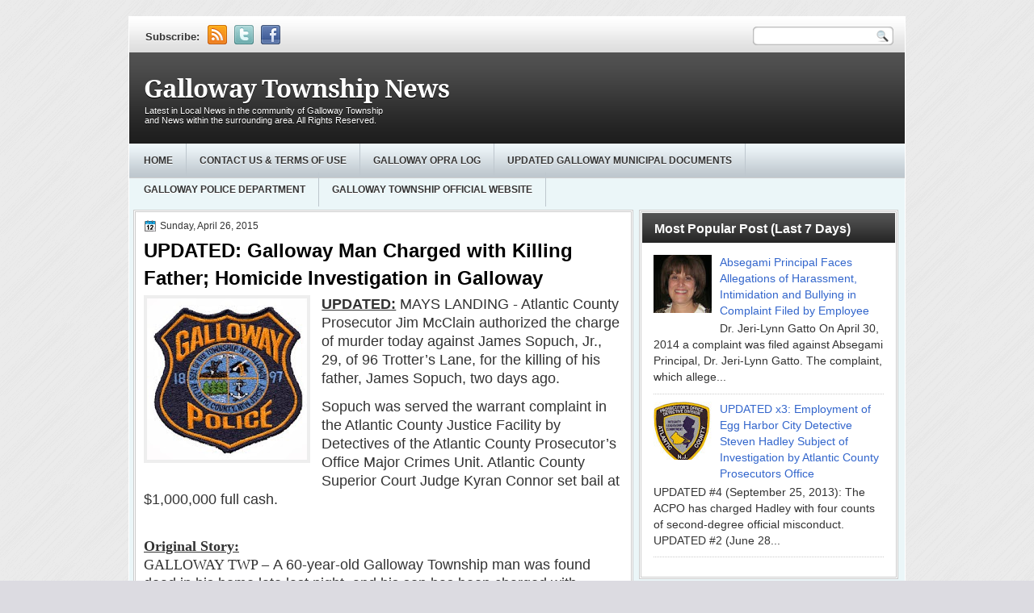

--- FILE ---
content_type: text/html; charset=UTF-8
request_url: http://www.gallowaytownshipnews.com/2015/04/galloway-man-charged-with-killing.html
body_size: 18408
content:
<!DOCTYPE html>
<html dir='ltr' xmlns='http://www.w3.org/1999/xhtml' xmlns:b='http://www.google.com/2005/gml/b' xmlns:data='http://www.google.com/2005/gml/data' xmlns:expr='http://www.google.com/2005/gml/expr'>
<head>
<link href='https://www.blogger.com/static/v1/widgets/2944754296-widget_css_bundle.css' rel='stylesheet' type='text/css'/>
<link href='http://fonts.googleapis.com/css?family=Lobster' rel='stylesheet' type='text/css'/>
<link href='http://fonts.googleapis.com/css?family=Shadows+Into+Light' rel='stylesheet' type='text/css'/>
<link href='http://fonts.googleapis.com/css?family=Droid+Sans:bold' rel='stylesheet' type='text/css'/>
<link href='http://fonts.googleapis.com/css?family=Droid+Serif:bold' rel='stylesheet' type='text/css'/>
<link href='http://fonts.googleapis.com/css?family=Raleway:100' rel='stylesheet' type='text/css'/>
<meta content='text/html; charset=UTF-8' http-equiv='Content-Type'/>
<meta content='blogger' name='generator'/>
<link href='http://www.gallowaytownshipnews.com/favicon.ico' rel='icon' type='image/x-icon'/>
<link href='http://www.gallowaytownshipnews.com/2015/04/galloway-man-charged-with-killing.html' rel='canonical'/>
<link rel="alternate" type="application/atom+xml" title="Galloway Township News - Atom" href="http://www.gallowaytownshipnews.com/feeds/posts/default" />
<link rel="alternate" type="application/rss+xml" title="Galloway Township News - RSS" href="http://www.gallowaytownshipnews.com/feeds/posts/default?alt=rss" />
<link rel="service.post" type="application/atom+xml" title="Galloway Township News - Atom" href="https://www.blogger.com/feeds/5476626911899184447/posts/default" />

<link rel="alternate" type="application/atom+xml" title="Galloway Township News - Atom" href="http://www.gallowaytownshipnews.com/feeds/3566048853173843814/comments/default" />
<!--Can't find substitution for tag [blog.ieCssRetrofitLinks]-->
<link href='https://blogger.googleusercontent.com/img/b/R29vZ2xl/AVvXsEiRL-vxyULs77LNq2FvwJMsVbg0A_YCyo77noJ5dgweAuyaCUyasdIN-YPgMp5BpwAQEjk8-ulg7XUaGtcujA0NZfLwhCmcmZGadl-WyN_4TYyBLGV8CzW3MDvi5HRoA4abZhbxwFEBxtY/s1600/GTPD+Patch.jpg' rel='image_src'/>
<meta content='http://www.gallowaytownshipnews.com/2015/04/galloway-man-charged-with-killing.html' property='og:url'/>
<meta content='UPDATED: Galloway Man Charged with Killing Father; Homicide Investigation in Galloway' property='og:title'/>
<meta content='    UPDATED:   MAYS LANDING - Atlantic County Prosecutor Jim McClain authorized the charge of murder today against James Sopuch, Jr., 29, of...' property='og:description'/>
<meta content='https://blogger.googleusercontent.com/img/b/R29vZ2xl/AVvXsEiRL-vxyULs77LNq2FvwJMsVbg0A_YCyo77noJ5dgweAuyaCUyasdIN-YPgMp5BpwAQEjk8-ulg7XUaGtcujA0NZfLwhCmcmZGadl-WyN_4TYyBLGV8CzW3MDvi5HRoA4abZhbxwFEBxtY/w1200-h630-p-k-no-nu/GTPD+Patch.jpg' property='og:image'/>
<title>
UPDATED: Galloway Man Charged with Killing Father; Homicide Investigation in Galloway | Galloway Township News
</title>
<style type='text/css'>@font-face{font-family:'Droid Sans';font-style:normal;font-weight:400;font-display:swap;src:url(//fonts.gstatic.com/s/droidsans/v19/SlGVmQWMvZQIdix7AFxXkHNSaA.ttf)format('truetype');}@font-face{font-family:'Droid Serif';font-style:normal;font-weight:700;font-display:swap;src:url(//fonts.gstatic.com/s/droidserif/v20/tDbV2oqRg1oM3QBjjcaDkOJGiRD7OwQ.ttf)format('truetype');}</style>
<style id='page-skin-1' type='text/css'><!--
/*
-----------------------------------------------
Blogger Template Style
Name:   NewsRoom
Author: Klodian
URL:    www.deluxetemplates.net
Date:   July 2011
License:  This free Blogger template is licensed under the Creative Commons Attribution 3.0 License, which permits both personal and commercial use. However, to satisfy the 'attribution' clause of the license, you are required to keep the footer links intact which provides due credit to its authors. For more specific details about the license, you may visit the URL below:
http://creativecommons.org/licenses/by/3.0
----------------------------------------------- */
#navbar-iframe {
display: none !important;
}
/* Variable definitions
====================
<Variable name="textcolor" description="Text Color"
type="color" default="#333">
<Variable name="linkcolor" description="Link Color"
type="color" default="#8F3110">
<Variable name="pagetitlecolor" description="Blog Title Color"
type="color" default="#fff">
<Variable name="descriptioncolor" description="Blog Description Color"
type="color" default="#fff">
<Variable name="titlecolor" description="Post Title Color"
type="color" default="#000">
<Variable name="sidebarcolor" description="Sidebar Title Color"
type="color" default="#fff">
<Variable name="sidebartextcolor" description="Sidebar Text Color"
type="color" default="#333">
<Variable name="visitedlinkcolor" description="Visited Link Color"
type="color" default="#8F3110">
<Variable name="bodyfont" description="Text Font"
type="font" default="normal normal 110% Arial, Serif">
<Variable name="headerfont" description="Sidebar Title Font"
type="font"
default="bold 125%/1.4em 'Arial',Trebuchet,Arial,Verdana,Sans-serif">
<Variable name="pagetitlefont" description="Blog Title Font"
type="font"
default="bold 240% Droid Serif,Serif">
<Variable name="descriptionfont" description="Blog Description Font"
type="font"
default="80% 'Droid Sans',Trebuchet,Arial,Verdana,Sans-serif">
<Variable name="postfooterfont" description="Post Footer Font"
type="font"
default="90%/1.4em 'Arial',Trebuchet,Arial,Verdana,Sans-serif">
<Variable name="startSide" description="Side where text starts in blog language"
type="automatic" default="left">
<Variable name="endSide" description="Side where text ends in blog language"
type="automatic" default="right">
*/
/* Use this with templates/template-twocol.html */
body {
background: url("https://blogger.googleusercontent.com/img/b/R29vZ2xl/AVvXsEhfbLDlvN1YnXq5_4C-qX_xAPUs5Gu21LpOMAjqhjZ-yX9PrYXMhevQL2wLAtqUxLLwFchs84ZnpCEwAjrvgn178YmpWJGO3IGe5h__gOSPC3Vw-QH7akNZhRO6oxFi0ttBsBJA9XFI4lk/s0/body.png") repeat scroll 0 0 #DCDBE1;
color: #333333;
font: small Georgia Serif;
margin: 0;
text-align: center;
}
a:link {
color: #3366CC;
text-decoration: none;
}
a:visited {
color: #3366CC;
text-decoration: none;
}
a:hover {
color: #CC6600;
text-decoration: underline;
}
a img {
border-width: 0;
}
#header-wrapper {
background: url("https://blogger.googleusercontent.com/img/b/R29vZ2xl/AVvXsEgsbdBP8pcy3PnDrxfU5q6upajWfgo4DvYoPbPvfEODnazwXGsBIc4y2bgS3h6xO5RsKIuFPbmaKGtD7x_w0jVJZHIqN-D37jGQzU3pi5LS1cM_OMn1xcpX6O0_7N0UMrxZ8O1F_0jQeLE/s0/header.png") repeat-x scroll 0 0 transparent;
height: 113px;
margin: 0 auto;
text-shadow: 0 1px 0 #000000;
width: 960px;
}
#header-inner {
height: 80px;
margin-left: auto;
margin-right: auto;
}
#header {
color: #FFFFFF;
text-align: left;
}
#header h1 {
font: bold 220% Droid Serif,Serif;
letter-spacing: -1px;
margin: 0;
padding: 27px 18px 2px;
text-shadow: 0 1px 0 #000000;
text-transform: none;
}
#header a {
color: #FFFFFF;
text-decoration: none;
}
#header a:hover {
color: #EEEEEE;
}
#header .description {
color: #FFFFFF;
font: 80%/12px 'Arial',Trebuchet,Arial,Verdana,Sans-serif;
letter-spacing: 0;
margin: 0;
max-width: 300px;
padding: 0 19px 15px;
text-transform: none;
}
#header img {
margin-left: auto;
margin-right: auto;
}
#outer-wrapper {
background: url("https://blogger.googleusercontent.com/img/b/R29vZ2xl/AVvXsEgKUrSm4TzbeaU7hFpok1g4HUDRNIeTmQLVXEWm7DVwIj-hJsnCCANzYanEINdF5C6us1PqnCDIlGjUg1pEBFhKmr_vRCDey5GcoJjAMFE2R7fRkmqOmVWkscHvvlnLBrPBIXrJfEqwoLA/s0/outer-wrapper.png") repeat-x scroll 0 0 #EBF6F8;
border: 1px solid #FFFFFF;
font: 110% Arial,Serif;
margin: 20px auto 0;
text-align: left;
width: 960px;
}
#main-wrapper {
background: none repeat scroll 0 0 #FFFFFF;
border: 3px double #CCCCCC;
float: left;
margin-left: 5px;
margin-top: 8px;
overflow: hidden;
padding: 10px;
width: 593px;
word-wrap: break-word;
}
#sidebar-wrapper {
float: right;
margin-right: 8px;
margin-top: 8px;
overflow: hidden;
width: 321px;
word-wrap: break-word;
}
h2 {
background: url("https://blogger.googleusercontent.com/img/b/R29vZ2xl/AVvXsEjoPh7zyklgGcTWcN6L-RvSqxzc0IobLzzGXRQTAji6TZMKtE488Jne1Q2UfwHZ2qd8FdTNWCC6AWI96TAR6dSnR3JvARkQ3FZa51E9m3cpwBuHF5jVsi0b9zj22CmdMqOPfhGIg608ijw/s0/h2bg.png") repeat-x scroll 0 0 transparent;
color: #FFFFFF;
font: bold 120%/1.4em 'Arial',Trebuchet,Arial,Verdana,Sans-serif;
letter-spacing: 0;
margin: 1px 1px 0;
padding-bottom: 7px;
padding-left: 15px;
padding-top: 8px;
text-shadow: 0 1px 0 #333333;
text-transform: none;
}
h2.date-header {
font: 12px arial;
letter-spacing: 0;
margin: 0;
padding: 0;
text-transform: none;
}
.post {
margin: 0.5em 0 -15px;
padding-bottom: 5px;
}
.post h3 {
color: #000000;
font-size: 170%;
font-weight: bold;
line-height: 1.4em;
margin: 0.25em 0 0;
padding: 0 0 4px;
}
.post h3 a, .post h3 a:visited, .post h3 strong {
color: #000000;
display: block;
font-weight: bold;
text-decoration: none;
}
.post h3 strong, .post h3 a:hover {
color: #333333;
}
.post-body {
line-height: 1.6em;
margin: 0 0 0.75em;
}
.post-body blockquote {
line-height: 1.3em;
}
.post-footer {
background: none repeat scroll 0 0 #EEEEEE;
border: 3px double #FFFFFF;
color: #000000;
font: 90%/1.4em 'Arial',Trebuchet,Arial,Verdana,Sans-serif;
letter-spacing: 0;
margin: 0.75em 0;
padding: 10px;
text-transform: none;
}
.comment-link {
margin-left: 0.6em;
}
.post img, table.tr-caption-container {
border: 4px solid #EEEEEE;
}
.tr-caption-container img {
border: medium none;
padding: 0;
}
.post blockquote {
font: italic 13px georgia;
margin: 1em 20px;
}
.post blockquote p {
margin: 0.75em 0;
}
#comments h4 {
color: #666666;
font-size: 14px;
font-weight: bold;
letter-spacing: 0;
line-height: 1.4em;
margin: 1em 0;
text-transform: none;
}
#comments-block {
line-height: 1.6em;
margin: 1em 0 1.5em;
}
#comments-block .comment-author {
-moz-background-inline-policy: continuous;
background: none repeat scroll 0 0 #EEEEEE;
border: 1px solid #EEEEEE;
font-size: 15px;
font-weight: normal;
margin-right: 20px;
padding: 5px;
}
#comments .blogger-comment-icon, .blogger-comment-icon {
-moz-background-inline-policy: continuous;
background: none repeat scroll 0 0 #E8DEC4;
border-color: #E8DEC4;
border-style: solid;
border-width: 2px 1px 1px;
line-height: 16px;
padding: 5px;
}
#comments-block .comment-body {
border-left: 1px solid #EEEEEE;
border-right: 1px solid #EEEEEE;
margin-left: 0;
margin-right: 20px;
padding: 7px;
}
#comments-block .comment-footer {
border-bottom: 1px solid #EEEEEE;
border-left: 1px solid #EEEEEE;
border-right: 1px solid #EEEEEE;
font-size: 11px;
line-height: 1.4em;
margin: -0.25em 20px 2em 0;
padding: 5px;
text-transform: none;
}
#comments-block .comment-body p {
margin: 0 0 0.75em;
}
.deleted-comment {
color: gray;
font-style: italic;
}
#blog-pager-newer-link {
background: none repeat scroll 0 0 #FFFFFF;
border: 1px solid #CCCCCC;
float: left;
padding: 7px;
}
#blog-pager-older-link {
background: none repeat scroll 0 0 #FFFFFF;
border: 1px solid #CCCCCC;
float: right;
padding: 7px;
}
#blog-pager {
margin: 25px 0 0;
overflow: hidden;
text-align: center;
}
.feed-links {
clear: both;
line-height: 2.5em;
}
.sidebar {
color: #333333;
font-size: 95%;
line-height: 1.5em;
text-shadow: 0 1px 0 #FFFFFF;
}
.sidebar ul {
list-style: none outside none;
margin-top: 0;
padding: 0;
}
.sidebar li {
border-bottom: 1px dotted #CCCCCC;
line-height: 1.5em;
margin: 0;
padding: 2px;
}
.sidebar .widget, .main .widget {
margin: 0 0 1.5em;
padding: 0 0 1.5em;
}
.main .Blog {
border-bottom-width: 0;
}
.profile-img {
border: 1px solid #CCCCCC;
float: left;
margin: 0 5px 5px 0;
padding: 4px;
}
.profile-data {
color: #999999;
font: bold 78%/1.6em 'Trebuchet MS',Trebuchet,Arial,Verdana,Sans-serif;
letter-spacing: 0.1em;
margin: 0;
text-transform: uppercase;
}
.profile-datablock {
margin: 0.5em 0;
}
.profile-textblock {
line-height: 1.6em;
margin: 0.5em 0;
}
.profile-link {
font: 78% 'Trebuchet MS',Trebuchet,Arial,Verdana,Sans-serif;
letter-spacing: 0.1em;
text-transform: uppercase;
}
#footer {
clear: both;
color: #333333;
font: 11px arial;
letter-spacing: 0;
margin: 0 auto;
padding-bottom: 20px;
padding-top: 15px;
text-align: center;
text-shadow: 0 1px 0 #FFFFFF;
text-transform: none;
width: 960px;
}
.feed-links {
display: none;
}
#Attribution1 {
display: none;
}
body#layout #footer {
display: none;
}
body#layout #addthis_toolbox {
display: none;
}
body#layout #crosscol-wrapper {
display: none;
}
body#layout #searchbox {
display: none;
}
.post-share-buttons {
}
#sidebar-wrapper .sidebar .widget {
background: none repeat scroll 0 0 #FFFFFF;
border: 3px double #CCCCCC;
margin-bottom: 8px;
padding: 0;
}
#sidebar-wrapper .widget-content {
margin: 0;
padding: 5px 15px 10px;
}
#footer-bg {
}
.first-links {
font-size: 12px;
margin-bottom: 5px;
padding-left: 30px;
}
.second-links {
padding-left: 30px;
}
#footer a {
color: #333333;
}
#content-wrapper {
margin-top: 0;
}
#PageList1 {
background: url("https://blogger.googleusercontent.com/img/b/R29vZ2xl/AVvXsEgOAYSQJrY-fZqbHC2EInxEGJzMcTr8L4aN8LhkdwIv4MXObe0uRwWNVAE4S9s8AXCDCTjDLDSh4dcmpNQ3v3fOVXEzTYy_t-E5DT5h_hBnmONzS9s6CwmOJ-8v4pNX4bPYO26nStvspqc/s0/menu.png") repeat-x scroll center top transparent;
border-bottom: 1px solid #CCCCCC;
height: 42px;
margin: 0 auto;
}
.PageList li a {
border-right: 1px solid #BEC7CE;
color: #333333;
font: bold 12px arial;
padding: 14px 16px;
text-shadow: 0 1px 0 #FFFFFF;
text-transform: uppercase;
}
.crosscol .PageList li, .footer .PageList li {
background: none repeat scroll 0 0 transparent;
float: left;
list-style: none outside none;
margin: 0;
padding: 10px 0;
}
.PageList li.selected a {
background: url("https://blogger.googleusercontent.com/img/b/R29vZ2xl/AVvXsEjB9CMY7A0cKWD4PZVarIVQrsmhbEyzGpSsnKnJ9g7ae5oDpKU0o_g-10GT6ovaHbvWN8CBKbFcVT7S6AgKMHNhn4rh10gOzX7iLb3pcqyUlZ8xxjCTiRD0penfae3LGjn62Lv0RUUdD-Q/s0/tab.png") repeat-x scroll 0 0 transparent;
font-weight: bold;
text-decoration: none;
}
.PageList li a:hover {
background: url("https://blogger.googleusercontent.com/img/b/R29vZ2xl/AVvXsEjB9CMY7A0cKWD4PZVarIVQrsmhbEyzGpSsnKnJ9g7ae5oDpKU0o_g-10GT6ovaHbvWN8CBKbFcVT7S6AgKMHNhn4rh10gOzX7iLb3pcqyUlZ8xxjCTiRD0penfae3LGjn62Lv0RUUdD-Q/s0/tab.png") repeat-x scroll 0 0 transparent;
text-decoration: none;
}
.searchbox {
-moz-background-inline-policy: continuous;
background: url("https://blogger.googleusercontent.com/img/b/R29vZ2xl/AVvXsEjdv1YKUglMnaKbZXTdNM-hx_fzQnWPVY86Bj_gN8h4aOgkcu1yFDQ291jPSQx1gghyr7-phJ_nerBrGBA0kQf1I5XBH4ULzWR_e7QrM5ZHI918smRrwkeANQBwzdvxVFsKBZqOpMFQ3mk/s0/search.png") no-repeat scroll 0 0 transparent;
display: block;
float: right;
height: 50px;
margin-right: 43px;
margin-top: -40px;
width: 249px;
}
.searchbox .textfield {
-moz-background-inline-policy: continuous;
background: none repeat scroll 0 0 transparent;
border: 0 none;
float: left;
height: 20px;
margin: 14px 1px 5px 25px;
width: 155px;
}
.searchbox .button {
-moz-background-inline-policy: continuous;
background: none repeat scroll 0 0 transparent;
border: 0 none;
cursor: pointer;
float: left;
height: 20px;
margin-left: 2px;
margin-top: 14px;
width: 35px;
}
h2.date-header {
background: url("https://blogger.googleusercontent.com/img/b/R29vZ2xl/AVvXsEgu_RAaF3pxJRFX10q1mqz3-cX-yqvgTtBzG2oWFuyJ5IoKknieIsTffRtW2jCv7u8di4YWnSerzbx_paPqwfZdzVaqu91j-OX94ulPLpg23uSbaaojq9GT-Ki8aQy9-z3Q9jGMAAwCKzc/s0/1276328132_date.png") no-repeat scroll left -1px transparent;
border: medium none;
color: #333333;
font: 12px arial;
letter-spacing: 0;
margin: 0;
padding-left: 20px;
text-shadow: 0 1px 0 #FFFFFF;
text-transform: none;
}
.post-author {
background: url("https://blogger.googleusercontent.com/img/b/R29vZ2xl/AVvXsEiewwUSe-cHKcPIXllg35FLU8nlFKhVMMKwaxLKBKuXYOLggrWwXQVOt6SZNOET7YoYjbs1XWl5bXfPqMGYnR0CN3M-cnk-cCJL6-NGjmK060NgD3m4K8S7dF1sGATm-s7n2OXD85FaQII/s0/aaa.png") no-repeat scroll 0 0 transparent;
padding-left: 20px;
}
.post-comment-link a {
background: url("https://blogger.googleusercontent.com/img/b/R29vZ2xl/AVvXsEiOt8qf5SqFUD1ORrCGNdPSPtVHwBiYUedofPhQAX1GEp10V7yMuQ41Whmuvwr85WjG8wrXwlwt1rdr4WZzhzZRkfjBmUSnhPd4BHL7rBa7aATeIYmDfKz67rWn1euof6jEP2beQIqwjhc/s0/1276328597_comment.png") no-repeat scroll left center transparent;
padding-left: 20px;
}
.post-labels {
background: url("https://blogger.googleusercontent.com/img/b/R29vZ2xl/AVvXsEj-V0XhUkpreSvn-joPhgOew1Sajg5su8piwXGWl27Y7WUWwQ2xfI3RjknA0mZNgcTraaSgjRoohUwt0j-pPkUFVvYcMEyVCYZSJYgXdqjq9HUwqz_t0uusBr3D_DPF4-hxOOyqRPiBwWU/s0/1276330011_tags.png") no-repeat scroll left center transparent;
padding-left: 20px;
}
#wrapper {
}
#content-but {
}
.col-left {
float: left;
width: 47%;
}
.col-right {
float: right;
width: 48%;
}
#wrapper-bg {
}
#HTML102 h2 {
display: none;
}
body#layout #ads-header {
float: right;
height: 60px;
margin-right: 20px;
margin-top: 0;
width: 300px;
}
body#layout #HTML102 {
float: right;
margin-right: 0;
width: 296px;
}
body#layout #Header1 {
float: left;
margin-left: 20px;
width: 600px;
}
body#layout #headertw {
display: none;
}
#headertw {
float: left;
height: 35px;
margin-left: 15px;
margin-top: 4px;
position: relative;
}
#headertw img {
margin-right: 5px;
padding: 0;
}
#searchbox {
-moz-background-inline-policy: continuous;
background: url("https://blogger.googleusercontent.com/img/b/R29vZ2xl/AVvXsEgTN8eftQX796KEBNq9smF9bKgMpPmlL3PmWr_a5a4XUr-StB2FB-yd0LhC2f15M2ZTTreQRvj4YkpCu4isBTk99d1mLlLJqIvlzzM8WSxsCIRl7HS9SsptOOBIHCJMEFNUoSb6pzHvMYY/s0/search.png") no-repeat scroll 0 0 transparent;
float: right;
height: 23px;
margin-right: 8px;
margin-top: 6px;
width: 175px;
}
#searchbox .textfield {
-moz-background-inline-policy: continuous;
background: none repeat scroll 0 0 transparent;
border: 0 none;
float: left;
height: 18px;
margin: 2px 1px 2px 8px;
width: 140px;
}
#searchbox .button {
-moz-background-inline-policy: continuous;
background: none repeat scroll 0 0 transparent;
border: 0 none;
cursor: pointer;
float: left;
height: 23px;
margin-left: 2px;
margin-top: 0;
width: 23px;
}
#HTML102 h2 {
display: none;
}
body#layout #ads-header {
float: right;
height: 60px;
margin-right: 20px;
margin-top: -42px;
width: 468px;
}
body#layout #HTML102 {
float: right;
margin-right: 0;
width: 296px;
}
.text-h {
color: #333333;
float: left;
font: bold 13px Arial;
margin-right: 10px;
margin-top: 7px;
text-shadow: 0 1px 0 #FFFFFF;
text-transform: none;
}
#ads-header {
height: 60px;
margin-left: 480px;
margin-top: -56px;
width: 468px;
}
#newheader {
height: 38px;
margin-bottom: 0;
margin-left: auto;
margin-right: auto;
padding-top: 6px;
width: 950px;
}
.crosscol .PageList UL, .footer .PageList UL {
list-style: none outside none;
margin: 0 auto;
padding: 2px;
width: 960px;
}
.post-footer a {
}
.date-outer {
margin-bottom: 25px;
padding-bottom: 10px;
}
#s3slider {
background: none repeat scroll 0 0 #FFFFFF;
border: 4px solid #FFFFFF;
box-shadow: 0 0 3px #CCCCCC;
height: 280px;
margin-bottom: 25px;
margin-top: 0;
overflow: hidden;
position: relative;
text-shadow: 0 1px 0 #000000;
width: 585px;
}
#s3sliderContent {
background: none repeat scroll 0 0 #FFFFFF;
height: 300px;
list-style: none outside none;
margin-left: 0;
overflow: hidden;
padding: 0;
position: absolute;
top: -14px;
width: 585px;
}
.s3sliderImage {
float: left;
position: relative;
width: 585px;
}
.s3sliderImage span {
background-color: #000000;
color: #FFFFFF;
display: none;
font-size: 12px;
height: 300px;
line-height: 16px;
opacity: 0.7;
overflow: hidden;
padding: 10px 13px;
position: absolute;
right: 0;
top: 0;
width: 180px;
}
.s3sliderImage strong a {
font-family: 'Myriad Pro',Helvetica,Arial,Sans-Serif;
font-size: 20px;
}
.s3sliderImage strong a:hover {
color: #FFFFFF;
}
#HTML101 h2 {
display: none;
}
.sidebar a {
}

--></style>
<script src='https://ajax.googleapis.com/ajax/libs/jquery/1.4.4/jquery.min.js' type='text/javascript'></script>
<script type='text/javascript'>
//<![CDATA[
/* ------------------------------------------------------------------------
	s3Slider
	
	Developped By: Boban KariÅ¡ik -> http://www.serie3.info/
        CSS Help: MÃ©szÃ¡ros RÃ³bert -> http://www.perspectived.com/
	Version: 1.0
	
	Copyright: Feel free to redistribute the script/modify it, as
			   long as you leave my infos at the top.
-------------------------------------------------------------------------- */


(function($){  

    $.fn.s3Slider = function(vars) {       
        
        var element     = this;
        var timeOut     = (vars.timeOut != undefined) ? vars.timeOut : 4000;
        var current     = null;
        var timeOutFn   = null;
        var faderStat   = true;
        var mOver       = false;
        var items       = $("#" + element[0].id + "Content ." + element[0].id + "Image");
        var itemsSpan   = $("#" + element[0].id + "Content ." + element[0].id + "Image span");
            
        items.each(function(i) {
    
            $(items[i]).mouseover(function() {
               mOver = true;
            });
            
            $(items[i]).mouseout(function() {
                mOver   = false;
                fadeElement(true);
            });
            
        });
        
        var fadeElement = function(isMouseOut) {
            var thisTimeOut = (isMouseOut) ? (timeOut/2) : timeOut;
            thisTimeOut = (faderStat) ? 10 : thisTimeOut;
            if(items.length > 0) {
                timeOutFn = setTimeout(makeSlider, thisTimeOut);
            } else {
                console.log("Poof..");
            }
        }
        
        var makeSlider = function() {
            current = (current != null) ? current : items[(items.length-1)];
            var currNo      = jQuery.inArray(current, items) + 1
            currNo = (currNo == items.length) ? 0 : (currNo - 1);
            var newMargin   = $(element).width() * currNo;
            if(faderStat == true) {
                if(!mOver) {
                    $(items[currNo]).fadeIn((timeOut/6), function() {
                        if($(itemsSpan[currNo]).css('bottom') == 0) {
                            $(itemsSpan[currNo]).slideUp((timeOut/6), function() {
                                faderStat = false;
                                current = items[currNo];
                                if(!mOver) {
                                    fadeElement(false);
                                }
                            });
                        } else {
                            $(itemsSpan[currNo]).slideDown((timeOut/6), function() {
                                faderStat = false;
                                current = items[currNo];
                                if(!mOver) {
                                    fadeElement(false);
                                }
                            });
                        }
                    });
                }
            } else {
                if(!mOver) {
                    if($(itemsSpan[currNo]).css('bottom') == 0) {
                        $(itemsSpan[currNo]).slideDown((timeOut/6), function() {
                            $(items[currNo]).fadeOut((timeOut/6), function() {
                                faderStat = true;
                                current = items[(currNo+1)];
                                if(!mOver) {
                                    fadeElement(false);
                                }
                            });
                        });
                    } else {
                        $(itemsSpan[currNo]).slideUp((timeOut/6), function() {
                        $(items[currNo]).fadeOut((timeOut/6), function() {
                                faderStat = true;
                                current = items[(currNo+1)];
                                if(!mOver) {
                                    fadeElement(false);
                                }
                            });
                        });
                    }
                }
            }
        }
        
        makeSlider();

    };  

})(jQuery);  
//]]>
</script>
<script type='text/javascript'>
$(document).ready(function() {
$('#s3slider').s3Slider({
timeOut: 4000
});
});
</script>
<link href='https://www.blogger.com/dyn-css/authorization.css?targetBlogID=5476626911899184447&amp;zx=06f3d592-5326-4b7d-9c19-c1a3e5148c16' media='none' onload='if(media!=&#39;all&#39;)media=&#39;all&#39;' rel='stylesheet'/><noscript><link href='https://www.blogger.com/dyn-css/authorization.css?targetBlogID=5476626911899184447&amp;zx=06f3d592-5326-4b7d-9c19-c1a3e5148c16' rel='stylesheet'/></noscript>
<meta name='google-adsense-platform-account' content='ca-host-pub-1556223355139109'/>
<meta name='google-adsense-platform-domain' content='blogspot.com'/>

</head>
<body>
<div class='navbar section' id='navbar'><div class='widget Navbar' data-version='1' id='Navbar1'><script type="text/javascript">
    function setAttributeOnload(object, attribute, val) {
      if(window.addEventListener) {
        window.addEventListener('load',
          function(){ object[attribute] = val; }, false);
      } else {
        window.attachEvent('onload', function(){ object[attribute] = val; });
      }
    }
  </script>
<div id="navbar-iframe-container"></div>
<script type="text/javascript" src="https://apis.google.com/js/platform.js"></script>
<script type="text/javascript">
      gapi.load("gapi.iframes:gapi.iframes.style.bubble", function() {
        if (gapi.iframes && gapi.iframes.getContext) {
          gapi.iframes.getContext().openChild({
              url: 'https://www.blogger.com/navbar/5476626911899184447?po\x3d3566048853173843814\x26origin\x3dhttp://www.gallowaytownshipnews.com',
              where: document.getElementById("navbar-iframe-container"),
              id: "navbar-iframe"
          });
        }
      });
    </script><script type="text/javascript">
(function() {
var script = document.createElement('script');
script.type = 'text/javascript';
script.src = '//pagead2.googlesyndication.com/pagead/js/google_top_exp.js';
var head = document.getElementsByTagName('head')[0];
if (head) {
head.appendChild(script);
}})();
</script>
</div></div>
<div id='wrapper'>
<div id='wrapper-bg'>
<div id='outer-wrapper'><div id='wrap2'>
<!-- skip links for text browsers -->
<span id='skiplinks' style='display:none;'>
<a href='#main'>skip to main </a> |
      <a href='#sidebar'>skip to sidebar</a>
</span>
<div id='newheader'>
<div id='headertw'>
<span class='text-h'>Subscribe:</span>
<a href='http://www.gallowaytownshipnews.com/feeds/posts/default'><img src='https://blogger.googleusercontent.com/img/b/R29vZ2xl/AVvXsEgXY4JBLFZCgYRomRQrZFodX4Ct_DcZaJNcvG6RkMKzh8C54jqiLpTTM7vfnvk9lIJiiZHx71DHF1lmiZtbYlg0hT1TJ_tM5XAWoWzaJyXPCLyYt3G8z6q_V6xe6VbwcGoWVFFGcex0-14/s0/rss.png'/></a>
<a href='http://www.twitter.com/gallowaytwpnews'><img src='https://blogger.googleusercontent.com/img/b/R29vZ2xl/AVvXsEi9PCki4jQ-Kkcoqu2d-7p-Jy7l-veSECqjjy6WmyV8-gjDL7G4hjGHIlMVYqP2wYJPhClI-L5ML0GwNsjM8rWGfy0uYgr65BBe6d1LWFT5AN5hQ4Qa_Jynb-V9HQi72VgZWKUiLr0_Q1E/s0/twitter.png'/></a>
<a href='http://www.facebook.com/pages/Galloway-Township-News/239010752824056'><img src='https://blogger.googleusercontent.com/img/b/R29vZ2xl/AVvXsEg_06Gm6asoxqbJQ4JEWyA-krh4n2rxKJh4X8iHIF3Xe0iufaHXRvXiszj4TL3aUU0GCSWdc12RJt6LLOQ1OIm7n-k82-F9ox3L1XLz0Vfdlq93fkHFMtHIaTIMX_ekHv1wt9LORJ-au3k/s0/facebook.png'/></a>
</div>
<div id='searchbox'>
<form action='http://www.gallowaytownshipnews.com/search/' id='searchthis' method='get'>
<div class='content'>
<input class='textfield' name='q' size='24' type='text' value=''/>
<input class='button' type='submit' value=''/>
</div>
</form>
</div></div>
<div id='header-wrapper'>
<div class='header section' id='header'><div class='widget Header' data-version='1' id='Header1'>
<div id='header-inner'>
<div class='titlewrapper'>
<h1 class='title'>
<a href='http://www.gallowaytownshipnews.com/'>
Galloway Township News
</a>
</h1>
</div>
<div class='descriptionwrapper'>
<p class='description'><span>Latest in Local News in the community of Galloway Township and News within the surrounding area. All Rights Reserved.</span></p>
</div>
</div>
</div></div>
<div class='ads-header no-items section' id='ads-header'></div>
</div>
<div id='crosscol-wrapper' style='text-align:center'>
<div class='crosscol section' id='crosscol'><div class='widget PageList' data-version='1' id='PageList1'>
<h2>Pages</h2>
<div class='widget-content'>
<ul>
<li><a href='http://www.gallowaytownshipnews.com/'>Home</a></li>
<li><a href='http://www.gallowaytownshipnews.com/p/contact-us-terms-of-use.html'>Contact Us &amp; Terms of Use</a></li>
<li><a href='http://www.gallowaytownshipnews.com/p/2013-opra-log.html'>GALLOWAY OPRA LOG</a></li>
<li><a href='http://www.gallowaytownshipnews.com/p/galloway-municipal-documents.html'>Updated Galloway Municipal Documents</a></li>
<li><a href='http://www.gtpd.org'>Galloway Police Department</a></li>
<li><a href='http://www.gtnj.org'>Galloway Township Official Website</a></li>
</ul>
<div class='clear'></div>
</div>
</div></div>
</div>
<div id='content-wrapper'>
<div id='main-wrapper'>
<div class='main section' id='main'><div class='widget Blog' data-version='1' id='Blog1'>
<div class='blog-posts hfeed'>
<!--Can't find substitution for tag [defaultAdStart]-->

          <div class="date-outer">
        
<h2 class='date-header'><span>Sunday, April 26, 2015</span></h2>

          <div class="date-posts">
        
<div class='post-outer'>
<div class='post hentry'>
<a name='3566048853173843814'></a>
<h3 class='post-title entry-title'>
UPDATED: Galloway Man Charged with Killing Father; Homicide Investigation in Galloway
</h3>
<div class='post-header'>
<div class='post-header-line-1'></div>
</div>
<div class='post-body entry-content' id='post-body-3566048853173843814'>
<div class="separator" style="clear: both; text-align: center;">
<a href="https://blogger.googleusercontent.com/img/b/R29vZ2xl/AVvXsEiRL-vxyULs77LNq2FvwJMsVbg0A_YCyo77noJ5dgweAuyaCUyasdIN-YPgMp5BpwAQEjk8-ulg7XUaGtcujA0NZfLwhCmcmZGadl-WyN_4TYyBLGV8CzW3MDvi5HRoA4abZhbxwFEBxtY/s1600/GTPD+Patch.jpg" imageanchor="1" style="clear: left; float: left; margin-bottom: 1em; margin-right: 1em;"><img border="0" src="https://blogger.googleusercontent.com/img/b/R29vZ2xl/AVvXsEiRL-vxyULs77LNq2FvwJMsVbg0A_YCyo77noJ5dgweAuyaCUyasdIN-YPgMp5BpwAQEjk8-ulg7XUaGtcujA0NZfLwhCmcmZGadl-WyN_4TYyBLGV8CzW3MDvi5HRoA4abZhbxwFEBxtY/s1600/GTPD+Patch.jpg" /></a></div>
<div style="margin-bottom: 12px;">
<div style="margin-bottom: 12px;">
<span style="font-family: Arial, Helvetica, sans-serif; font-size: large;"><u style="font-weight: bold;">UPDATED:</u>&nbsp;</span><span style="font-family: Arial, Helvetica, sans-serif; font-size: large;">MAYS LANDING </span><span style="font-family: Arial, Helvetica, sans-serif; font-size: large;">- Atlantic County Prosecutor Jim McClain authorized the charge of murder today against James Sopuch, Jr., 29, of 96 Trotter&#8217;s Lane, for the killing of his father, James Sopuch, two days ago.</span></div>
<div style="margin-bottom: 12px;">
<span style="font-family: Arial, Helvetica, sans-serif; font-size: large;">Sopuch was served the warrant complaint in the Atlantic County Justice Facility by Detectives of the Atlantic County Prosecutor&#8217;s Office Major Crimes Unit. Atlantic County Superior Court Judge Kyran Connor set bail at $1,000,000 full cash.</span></div>
<div style="font-family: Arial;">
<span style="font-size: large;"><span style="font-family: Times;"><br /></span></span></div>
<div style="font-family: Arial;">
<span style="font-size: large;"><span style="font-family: Times;"><b><u>Original Story:</u></b></span></span></div>
<div style="font-family: Arial;">
<span style="font-size: large;"><span style="font-family: Times;">GALLOWAY TWP &#8211; </span>A 60-year-old Galloway Township man was found dead in his home late last night, and his son has been charged with aggravated assault, Atlantic County Prosecutor Jim McClain announced.</span></div>
<a name="more"></a></div>
<div style="font-family: Arial; margin-bottom: 12px;">
<span style="font-size: large;">The Galloway Township Police and the Atlantic County Prosecutor&#8217;s Office Major Crimes Unit responded just before 10:00 p.m., Saturday, April 25, 2015, to 96 Trotters Lane, Galloway Township, for the report that a resident of the house, James Sopuch, 60, had been found dead inside.</span></div>
<span style="font-family: Arial; font-size: large;">Today, the victim&#8217;s son, James Sopuch, Jr., 29, of the same address, was charged with the aggravated assault of his father and lodged in the Atlantic County Justice Facility on $100,000 full cash bail.</span><br />
<span style="font-family: Arial; font-size: large;"><br /></span>
<div style="font-family: Arial; margin-bottom: 12px;">
<span style="font-size: large;">An autopsy performed today determined that the cause of death was blunt force trauma to the head, the manner of death: homicide.</span></div>
<div style="font-family: Arial; margin-bottom: 12px;">
<span style="font-size: large;">Next-of-kin have been notified. The investigation by detectives ACPO Major Crimes Unit and Galloway Township Police Department into the circumstances of Sopuch&#8217;s death continues.</span></div>
<div style="font-family: Arial; margin-bottom: 12px;">
<span style="font-size: large;">Anyone with information about the incident is asked to call the Atlantic County Prosecutor&#8217;s Office Major Crimes Unit at 609-909-7666.</span></div>
<br />
<div style="font-size: 16px; margin-bottom: 12px;">
Anyone with information involving serious crimes is asked to call the Atlantic County Prosecutor&#8217;s Office at 609-909-7800 or go to the Prosecutor&#8217;s Office Web site at <span style="color: #0433ff;">http://www.acpo.org/tips.html </span>and provide information by filling out the form anonymously on the Submit a Tip page. People can also call Crime Stoppers at 609-652-1234 or 1-800-658-8477 (TIPS) or visit the Crime Stoppers Website at http://www.crimestoppersatlantic.com/. Crime Stoppers offers cash rewards for information leading to the arrest and indictment of those who commit crimes in Atlantic County.</div>
<div style='clear: both;'></div>
</div>
<div class='post-footer'>
<div class='post-footer-line post-footer-line-1'><span class='post-author vcard'>
</span>
<span class='post-timestamp'>
</span>
<span class='post-comment-link'>
</span>
<span class='post-icons'>
<span class='item-control blog-admin pid-1772242362'>
<a href='https://www.blogger.com/post-edit.g?blogID=5476626911899184447&postID=3566048853173843814&from=pencil' title='Edit Post'>
<img alt='' class='icon-action' height='18' src='https://resources.blogblog.com/img/icon18_edit_allbkg.gif' width='18'/>
</a>
</span>
</span>
<div class='post-share-buttons goog-inline-block'>
<a class='goog-inline-block share-button sb-email' href='https://www.blogger.com/share-post.g?blogID=5476626911899184447&postID=3566048853173843814&target=email' target='_blank' title='Email This'>
<span class='share-button-link-text'>Email This</span>
</a><a class='goog-inline-block share-button sb-blog' href='https://www.blogger.com/share-post.g?blogID=5476626911899184447&postID=3566048853173843814&target=blog' onclick='window.open(this.href, "_blank", "height=270,width=475"); return false;' target='_blank' title='BlogThis!'>
<span class='share-button-link-text'>BlogThis!</span>
</a><a class='goog-inline-block share-button sb-twitter' href='https://www.blogger.com/share-post.g?blogID=5476626911899184447&postID=3566048853173843814&target=twitter' target='_blank' title='Share to X'>
<span class='share-button-link-text'>Share to X</span>
</a><a class='goog-inline-block share-button sb-facebook' href='https://www.blogger.com/share-post.g?blogID=5476626911899184447&postID=3566048853173843814&target=facebook' onclick='window.open(this.href, "_blank", "height=430,width=640"); return false;' target='_blank' title='Share to Facebook'>
<span class='share-button-link-text'>Share to Facebook</span>
</a><a class='goog-inline-block share-button sb-buzz' href='https://www.blogger.com/share-post.g?blogID=5476626911899184447&postID=3566048853173843814&target=buzz' onclick='window.open(this.href, "_blank", "height=415,width=690"); return false;' target='_blank' title=''>
<span class='share-button-link-text'><!--Can't find substitution for tag [top.shareToBuzzMsg]--></span>
</a>
</div>
</div>
<div class='post-footer-line post-footer-line-2'><span class='post-labels'>
Labels:
<a href='http://www.gallowaytownshipnews.com/search/label/ACPO' rel='tag'>ACPO</a>,
<a href='http://www.gallowaytownshipnews.com/search/label/Galloway%20Police' rel='tag'>Galloway Police</a>,
<a href='http://www.gallowaytownshipnews.com/search/label/Press%20Release' rel='tag'>Press Release</a>
</span>
</div>
<div class='post-footer-line post-footer-line-3'></div>
</div>
</div>
<div class='comments' id='comments'>
<a name='comments'></a>
<h4>
0
comments:
        
</h4>
<div id='Blog1_comments-block-wrapper'>
<dl class='avatar-comment-indent' id='comments-block'>
</dl>
</div>
<p class='comment-footer'>
<div class='comment-form'>
<a name='comment-form'></a>
<h4 id='comment-post-message'>Post a Comment</h4>
<p>
</p>
<a href='https://www.blogger.com/comment/frame/5476626911899184447?po=3566048853173843814&hl=en&saa=85391&origin=http://www.gallowaytownshipnews.com' id='comment-editor-src'></a>
<iframe allowtransparency='true' class='blogger-iframe-colorize blogger-comment-from-post' frameborder='0' height='410px' id='comment-editor' name='comment-editor' src='' width='100%'></iframe>
<script src='https://www.blogger.com/static/v1/jsbin/1345082660-comment_from_post_iframe.js' type='text/javascript'></script>
<script type='text/javascript'>
      BLOG_CMT_createIframe('https://www.blogger.com/rpc_relay.html');
    </script>
</div>
</p>
<div id='backlinks-container'>
<div id='Blog1_backlinks-container'>
</div>
</div>
</div>
</div>

        </div></div>
      
<!--Can't find substitution for tag [adEnd]-->
</div>
<div class='blog-pager' id='blog-pager'>
<span id='blog-pager-newer-link'>
<a class='blog-pager-newer-link' href='http://www.gallowaytownshipnews.com/2015/04/driver-flown-to-area-hospital-after.html' id='Blog1_blog-pager-newer-link' title='Newer Post'>Newer Post</a>
</span>
<span id='blog-pager-older-link'>
<a class='blog-pager-older-link' href='http://www.gallowaytownshipnews.com/2015/04/galloway-police-blotter-april-12-18-2015.html' id='Blog1_blog-pager-older-link' title='Older Post'>Older Post</a>
</span>
<a class='home-link' href='http://www.gallowaytownshipnews.com/'>Home</a>
</div>
<div class='clear'></div>
<div class='post-feeds'>
<div class='feed-links'>
Subscribe to:
<a class='feed-link' href='http://www.gallowaytownshipnews.com/feeds/3566048853173843814/comments/default' target='_blank' type='application/atom+xml'>Post Comments (Atom)</a>
</div>
</div>
</div></div>
</div>
<div id='sidebar-wrapper'>
<div class='sidebar section' id='sidebar'><div class='widget PopularPosts' data-version='1' id='PopularPosts1'>
<h2>Most Popular Post (Last 7 Days)</h2>
<div class='widget-content popular-posts'>
<ul>
<li>
<div class='item-content'>
<div class='item-thumbnail'>
<a href='http://www.gallowaytownshipnews.com/2014/05/absegami-principal-faces-allegations-of.html' target='_blank'>
<img alt='' border='0' src='https://blogger.googleusercontent.com/img/b/R29vZ2xl/AVvXsEguYcyJ7EYPKeG_9FjmSRDvRIptgZ9p6NauDEuraAizgHc9wi8kCVf8eqy-DKO68RYAcuwwvLuXhdz7V35Zg9JGYmZgnQdXwxMM75AkyheeTRoQGdBLEQ77wVOidb2ZkveZg25yuAyHPOk/w72-h72-p-k-no-nu/pic96.jpg'/>
</a>
</div>
<div class='item-title'><a href='http://www.gallowaytownshipnews.com/2014/05/absegami-principal-faces-allegations-of.html'>Absegami Principal Faces Allegations of Harassment, Intimidation and Bullying in Complaint Filed by Employee</a></div>
<div class='item-snippet'>  Dr. Jeri-Lynn Gatto   On April 30, 2014 a complaint was filed against Absegami Principal, Dr. Jeri-Lynn Gatto. The complaint, which allege...</div>
</div>
<div style='clear: both;'></div>
</li>
<li>
<div class='item-content'>
<div class='item-thumbnail'>
<a href='http://www.gallowaytownshipnews.com/2013/06/updated-x3-employment-of-egg-harbor.html' target='_blank'>
<img alt='' border='0' src='https://blogger.googleusercontent.com/img/b/R29vZ2xl/AVvXsEh4FWXrSl0fdxJwH4_-8LHgmVY4T_vhwOLQ_atrrpj2kWv6fl2spBUf5SpJYnU0AT5dpV68IEWzMEv7LSdYX_GSP4oP_xwIKF1rbsjgaN6M5DWZxG5IBxYKBsVt14H7h5RfohRTH_Wh/w72-h72-p-k-no-nu/14656_178555035893_289083_n.jpg'/>
</a>
</div>
<div class='item-title'><a href='http://www.gallowaytownshipnews.com/2013/06/updated-x3-employment-of-egg-harbor.html'>UPDATED x3: Employment of Egg Harbor City Detective Steven Hadley Subject of Investigation by Atlantic County Prosecutors Office</a></div>
<div class='item-snippet'>  UPDATED #4 (September 25, 2013): The ACPO has charged Hadley with four counts of second-degree official misconduct. &#160;  UPDATED #2 (June 28...</div>
</div>
<div style='clear: both;'></div>
</li>
</ul>
<div class='clear'></div>
</div>
</div><div class='widget HTML' data-version='1' id='HTML4'>
<h2 class='title'>Find us on Facebook</h2>
<div class='widget-content'>
<iframe src="//www.facebook.com/plugins/likebox.php?href=http://www.facebook.com/pages/Galloway-Township-News/239010752824056&amp;width=290&amp;height=230&amp;colorscheme=light&amp;show_faces=true&amp;border_color&amp;stream=false&amp;header=false&amp;" style="border:none; overflow:hidden; width:290px; height:230px;" ></iframe>
</div>
<div class='clear'></div>
</div><div class='widget HTML' data-version='1' id='HTML3'>
<h2 class='title'>Email Sign-up</h2>
<div class='widget-content'>
<!-- Begin MailChimp Signup Form -->
<link href="//cdn-images.mailchimp.com/embedcode/slim-10_7.css" rel="stylesheet" type="text/css" />
<style type="text/css">
	#mc_embed_signup{background:#fff; clear:left; font:14px Helvetica,Arial,sans-serif; }
	/* Add your own MailChimp form style overrides in your site stylesheet or in this style block.
	   We recommend moving this block and the preceding CSS link to the HEAD of your HTML file. */
</style>
<div id="mc_embed_signup">
<form action="//gallowaytownshipnews.us14.list-manage.com/subscribe/post?u=62973f74e621ec0f98a2858a5&amp;id=5bf7a2cc2f" method="post" id="mc-embedded-subscribe-form" name="mc-embedded-subscribe-form" class="validate" target="_blank" novalidate>
    <div id="mc_embed_signup_scroll">
	<label for="mce-EMAIL">Subscribe to our mailing list</label>
	<input type="email" value="" name="EMAIL" class="email" id="mce-EMAIL" placeholder="email address" required />
    <!-- real people should not fill this in and expect good things - do not remove this or risk form bot signups-->
    <div style="position: absolute; left: -5000px;" aria-hidden="true"><input type="text" name="b_62973f74e621ec0f98a2858a5_5bf7a2cc2f" tabindex="-1" value="" /></div>
    <div class="clear"><input type="submit" value="Subscribe" name="subscribe" id="mc-embedded-subscribe" class="button" /></div>
    </div>
</form>
</div>

<!--End mc_embed_signup-->
</div>
<div class='clear'></div>
</div><div class='widget HTML' data-version='1' id='HTML2'>
<h2 class='title'>Local Weather</h2>
<div class='widget-content'>
<div id="plemx-root"></div> 
  <a href="http://www.theweathernetwork.com">The Weather Network</a>
  <script type="text/javascript"> 

  var _plm = _plm || [];
  _plm.push(['_btn', 112490]); 
  _plm.push(['_loc','usnj0771']);
  _plm.push(['location', document.location.host ]);
   (function(d,e,i) {
  if (d.getElementById(i)) return;
  var px = d.createElement(e);
  px.type = 'text/javascript';
  px.async = true;
  px.id = i;
  px.src = ('https:' == d.location.protocol ? 'https:' : 'http:') + '//widget.twnmm.com/js/btn/pelm.js?orig=en_ca';
  var s = d.getElementsByTagName('script')[0];

  var py = d.createElement('link');
  py.rel = 'stylesheet'
  py.href = ('https:' == d.location.protocol ? 'https:' : 'http:') + '//widget.twnmm.com/styles/btn/styles.css'

  s.parentNode.insertBefore(px, s);
  s.parentNode.insertBefore(py, s);
})(document, 'script', 'plmxbtn');</script>
</div>
<div class='clear'></div>
</div><div class='widget HTML' data-version='1' id='HTML1'>
<h2 class='title'>Twitter @GallowayTwpNews</h2>
<div class='widget-content'>
<a class="twitter-timeline" href="https://twitter.com/GallowayTwpNews" data-widget-id="326475791401631744">Tweets by @GallowayTwpNews</a>
<script>!function(d,s,id){var js,fjs=d.getElementsByTagName(s)[0],p=/^http:/.test(d.location)?'http':'https';if(!d.getElementById(id)){js=d.createElement(s);js.id=id;js.src=p+"://platform.twitter.com/widgets.js";fjs.parentNode.insertBefore(js,fjs);}}(document,"script","twitter-wjs");</script>
</div>
<div class='clear'></div>
</div><div class='widget BlogArchive' data-version='1' id='BlogArchive1'>
<h2>Blog Archive</h2>
<div class='widget-content'>
<div id='ArchiveList'>
<div id='BlogArchive1_ArchiveList'>
<ul class='hierarchy'>
<li class='archivedate collapsed'>
<a class='toggle' href='javascript:void(0)'>
<span class='zippy'>

        &#9658;&#160;
      
</span>
</a>
<a class='post-count-link' href='http://www.gallowaytownshipnews.com/2023/'>
2023
</a>
<span class='post-count' dir='ltr'>(5)</span>
<ul class='hierarchy'>
<li class='archivedate collapsed'>
<a class='toggle' href='javascript:void(0)'>
<span class='zippy'>

        &#9658;&#160;
      
</span>
</a>
<a class='post-count-link' href='http://www.gallowaytownshipnews.com/2023/01/'>
January
</a>
<span class='post-count' dir='ltr'>(5)</span>
</li>
</ul>
</li>
</ul>
<ul class='hierarchy'>
<li class='archivedate collapsed'>
<a class='toggle' href='javascript:void(0)'>
<span class='zippy'>

        &#9658;&#160;
      
</span>
</a>
<a class='post-count-link' href='http://www.gallowaytownshipnews.com/2022/'>
2022
</a>
<span class='post-count' dir='ltr'>(17)</span>
<ul class='hierarchy'>
<li class='archivedate collapsed'>
<a class='toggle' href='javascript:void(0)'>
<span class='zippy'>

        &#9658;&#160;
      
</span>
</a>
<a class='post-count-link' href='http://www.gallowaytownshipnews.com/2022/08/'>
August
</a>
<span class='post-count' dir='ltr'>(3)</span>
</li>
</ul>
<ul class='hierarchy'>
<li class='archivedate collapsed'>
<a class='toggle' href='javascript:void(0)'>
<span class='zippy'>

        &#9658;&#160;
      
</span>
</a>
<a class='post-count-link' href='http://www.gallowaytownshipnews.com/2022/07/'>
July
</a>
<span class='post-count' dir='ltr'>(6)</span>
</li>
</ul>
<ul class='hierarchy'>
<li class='archivedate collapsed'>
<a class='toggle' href='javascript:void(0)'>
<span class='zippy'>

        &#9658;&#160;
      
</span>
</a>
<a class='post-count-link' href='http://www.gallowaytownshipnews.com/2022/04/'>
April
</a>
<span class='post-count' dir='ltr'>(4)</span>
</li>
</ul>
<ul class='hierarchy'>
<li class='archivedate collapsed'>
<a class='toggle' href='javascript:void(0)'>
<span class='zippy'>

        &#9658;&#160;
      
</span>
</a>
<a class='post-count-link' href='http://www.gallowaytownshipnews.com/2022/03/'>
March
</a>
<span class='post-count' dir='ltr'>(4)</span>
</li>
</ul>
</li>
</ul>
<ul class='hierarchy'>
<li class='archivedate collapsed'>
<a class='toggle' href='javascript:void(0)'>
<span class='zippy'>

        &#9658;&#160;
      
</span>
</a>
<a class='post-count-link' href='http://www.gallowaytownshipnews.com/2021/'>
2021
</a>
<span class='post-count' dir='ltr'>(52)</span>
<ul class='hierarchy'>
<li class='archivedate collapsed'>
<a class='toggle' href='javascript:void(0)'>
<span class='zippy'>

        &#9658;&#160;
      
</span>
</a>
<a class='post-count-link' href='http://www.gallowaytownshipnews.com/2021/12/'>
December
</a>
<span class='post-count' dir='ltr'>(5)</span>
</li>
</ul>
<ul class='hierarchy'>
<li class='archivedate collapsed'>
<a class='toggle' href='javascript:void(0)'>
<span class='zippy'>

        &#9658;&#160;
      
</span>
</a>
<a class='post-count-link' href='http://www.gallowaytownshipnews.com/2021/11/'>
November
</a>
<span class='post-count' dir='ltr'>(4)</span>
</li>
</ul>
<ul class='hierarchy'>
<li class='archivedate collapsed'>
<a class='toggle' href='javascript:void(0)'>
<span class='zippy'>

        &#9658;&#160;
      
</span>
</a>
<a class='post-count-link' href='http://www.gallowaytownshipnews.com/2021/10/'>
October
</a>
<span class='post-count' dir='ltr'>(5)</span>
</li>
</ul>
<ul class='hierarchy'>
<li class='archivedate collapsed'>
<a class='toggle' href='javascript:void(0)'>
<span class='zippy'>

        &#9658;&#160;
      
</span>
</a>
<a class='post-count-link' href='http://www.gallowaytownshipnews.com/2021/09/'>
September
</a>
<span class='post-count' dir='ltr'>(5)</span>
</li>
</ul>
<ul class='hierarchy'>
<li class='archivedate collapsed'>
<a class='toggle' href='javascript:void(0)'>
<span class='zippy'>

        &#9658;&#160;
      
</span>
</a>
<a class='post-count-link' href='http://www.gallowaytownshipnews.com/2021/07/'>
July
</a>
<span class='post-count' dir='ltr'>(6)</span>
</li>
</ul>
<ul class='hierarchy'>
<li class='archivedate collapsed'>
<a class='toggle' href='javascript:void(0)'>
<span class='zippy'>

        &#9658;&#160;
      
</span>
</a>
<a class='post-count-link' href='http://www.gallowaytownshipnews.com/2021/06/'>
June
</a>
<span class='post-count' dir='ltr'>(4)</span>
</li>
</ul>
<ul class='hierarchy'>
<li class='archivedate collapsed'>
<a class='toggle' href='javascript:void(0)'>
<span class='zippy'>

        &#9658;&#160;
      
</span>
</a>
<a class='post-count-link' href='http://www.gallowaytownshipnews.com/2021/05/'>
May
</a>
<span class='post-count' dir='ltr'>(4)</span>
</li>
</ul>
<ul class='hierarchy'>
<li class='archivedate collapsed'>
<a class='toggle' href='javascript:void(0)'>
<span class='zippy'>

        &#9658;&#160;
      
</span>
</a>
<a class='post-count-link' href='http://www.gallowaytownshipnews.com/2021/04/'>
April
</a>
<span class='post-count' dir='ltr'>(3)</span>
</li>
</ul>
<ul class='hierarchy'>
<li class='archivedate collapsed'>
<a class='toggle' href='javascript:void(0)'>
<span class='zippy'>

        &#9658;&#160;
      
</span>
</a>
<a class='post-count-link' href='http://www.gallowaytownshipnews.com/2021/03/'>
March
</a>
<span class='post-count' dir='ltr'>(5)</span>
</li>
</ul>
<ul class='hierarchy'>
<li class='archivedate collapsed'>
<a class='toggle' href='javascript:void(0)'>
<span class='zippy'>

        &#9658;&#160;
      
</span>
</a>
<a class='post-count-link' href='http://www.gallowaytownshipnews.com/2021/02/'>
February
</a>
<span class='post-count' dir='ltr'>(4)</span>
</li>
</ul>
<ul class='hierarchy'>
<li class='archivedate collapsed'>
<a class='toggle' href='javascript:void(0)'>
<span class='zippy'>

        &#9658;&#160;
      
</span>
</a>
<a class='post-count-link' href='http://www.gallowaytownshipnews.com/2021/01/'>
January
</a>
<span class='post-count' dir='ltr'>(7)</span>
</li>
</ul>
</li>
</ul>
<ul class='hierarchy'>
<li class='archivedate collapsed'>
<a class='toggle' href='javascript:void(0)'>
<span class='zippy'>

        &#9658;&#160;
      
</span>
</a>
<a class='post-count-link' href='http://www.gallowaytownshipnews.com/2020/'>
2020
</a>
<span class='post-count' dir='ltr'>(55)</span>
<ul class='hierarchy'>
<li class='archivedate collapsed'>
<a class='toggle' href='javascript:void(0)'>
<span class='zippy'>

        &#9658;&#160;
      
</span>
</a>
<a class='post-count-link' href='http://www.gallowaytownshipnews.com/2020/12/'>
December
</a>
<span class='post-count' dir='ltr'>(2)</span>
</li>
</ul>
<ul class='hierarchy'>
<li class='archivedate collapsed'>
<a class='toggle' href='javascript:void(0)'>
<span class='zippy'>

        &#9658;&#160;
      
</span>
</a>
<a class='post-count-link' href='http://www.gallowaytownshipnews.com/2020/11/'>
November
</a>
<span class='post-count' dir='ltr'>(2)</span>
</li>
</ul>
<ul class='hierarchy'>
<li class='archivedate collapsed'>
<a class='toggle' href='javascript:void(0)'>
<span class='zippy'>

        &#9658;&#160;
      
</span>
</a>
<a class='post-count-link' href='http://www.gallowaytownshipnews.com/2020/10/'>
October
</a>
<span class='post-count' dir='ltr'>(6)</span>
</li>
</ul>
<ul class='hierarchy'>
<li class='archivedate collapsed'>
<a class='toggle' href='javascript:void(0)'>
<span class='zippy'>

        &#9658;&#160;
      
</span>
</a>
<a class='post-count-link' href='http://www.gallowaytownshipnews.com/2020/09/'>
September
</a>
<span class='post-count' dir='ltr'>(4)</span>
</li>
</ul>
<ul class='hierarchy'>
<li class='archivedate collapsed'>
<a class='toggle' href='javascript:void(0)'>
<span class='zippy'>

        &#9658;&#160;
      
</span>
</a>
<a class='post-count-link' href='http://www.gallowaytownshipnews.com/2020/08/'>
August
</a>
<span class='post-count' dir='ltr'>(4)</span>
</li>
</ul>
<ul class='hierarchy'>
<li class='archivedate collapsed'>
<a class='toggle' href='javascript:void(0)'>
<span class='zippy'>

        &#9658;&#160;
      
</span>
</a>
<a class='post-count-link' href='http://www.gallowaytownshipnews.com/2020/07/'>
July
</a>
<span class='post-count' dir='ltr'>(7)</span>
</li>
</ul>
<ul class='hierarchy'>
<li class='archivedate collapsed'>
<a class='toggle' href='javascript:void(0)'>
<span class='zippy'>

        &#9658;&#160;
      
</span>
</a>
<a class='post-count-link' href='http://www.gallowaytownshipnews.com/2020/06/'>
June
</a>
<span class='post-count' dir='ltr'>(3)</span>
</li>
</ul>
<ul class='hierarchy'>
<li class='archivedate collapsed'>
<a class='toggle' href='javascript:void(0)'>
<span class='zippy'>

        &#9658;&#160;
      
</span>
</a>
<a class='post-count-link' href='http://www.gallowaytownshipnews.com/2020/05/'>
May
</a>
<span class='post-count' dir='ltr'>(5)</span>
</li>
</ul>
<ul class='hierarchy'>
<li class='archivedate collapsed'>
<a class='toggle' href='javascript:void(0)'>
<span class='zippy'>

        &#9658;&#160;
      
</span>
</a>
<a class='post-count-link' href='http://www.gallowaytownshipnews.com/2020/04/'>
April
</a>
<span class='post-count' dir='ltr'>(5)</span>
</li>
</ul>
<ul class='hierarchy'>
<li class='archivedate collapsed'>
<a class='toggle' href='javascript:void(0)'>
<span class='zippy'>

        &#9658;&#160;
      
</span>
</a>
<a class='post-count-link' href='http://www.gallowaytownshipnews.com/2020/03/'>
March
</a>
<span class='post-count' dir='ltr'>(5)</span>
</li>
</ul>
<ul class='hierarchy'>
<li class='archivedate collapsed'>
<a class='toggle' href='javascript:void(0)'>
<span class='zippy'>

        &#9658;&#160;
      
</span>
</a>
<a class='post-count-link' href='http://www.gallowaytownshipnews.com/2020/02/'>
February
</a>
<span class='post-count' dir='ltr'>(5)</span>
</li>
</ul>
<ul class='hierarchy'>
<li class='archivedate collapsed'>
<a class='toggle' href='javascript:void(0)'>
<span class='zippy'>

        &#9658;&#160;
      
</span>
</a>
<a class='post-count-link' href='http://www.gallowaytownshipnews.com/2020/01/'>
January
</a>
<span class='post-count' dir='ltr'>(7)</span>
</li>
</ul>
</li>
</ul>
<ul class='hierarchy'>
<li class='archivedate collapsed'>
<a class='toggle' href='javascript:void(0)'>
<span class='zippy'>

        &#9658;&#160;
      
</span>
</a>
<a class='post-count-link' href='http://www.gallowaytownshipnews.com/2019/'>
2019
</a>
<span class='post-count' dir='ltr'>(42)</span>
<ul class='hierarchy'>
<li class='archivedate collapsed'>
<a class='toggle' href='javascript:void(0)'>
<span class='zippy'>

        &#9658;&#160;
      
</span>
</a>
<a class='post-count-link' href='http://www.gallowaytownshipnews.com/2019/11/'>
November
</a>
<span class='post-count' dir='ltr'>(7)</span>
</li>
</ul>
<ul class='hierarchy'>
<li class='archivedate collapsed'>
<a class='toggle' href='javascript:void(0)'>
<span class='zippy'>

        &#9658;&#160;
      
</span>
</a>
<a class='post-count-link' href='http://www.gallowaytownshipnews.com/2019/08/'>
August
</a>
<span class='post-count' dir='ltr'>(4)</span>
</li>
</ul>
<ul class='hierarchy'>
<li class='archivedate collapsed'>
<a class='toggle' href='javascript:void(0)'>
<span class='zippy'>

        &#9658;&#160;
      
</span>
</a>
<a class='post-count-link' href='http://www.gallowaytownshipnews.com/2019/07/'>
July
</a>
<span class='post-count' dir='ltr'>(5)</span>
</li>
</ul>
<ul class='hierarchy'>
<li class='archivedate collapsed'>
<a class='toggle' href='javascript:void(0)'>
<span class='zippy'>

        &#9658;&#160;
      
</span>
</a>
<a class='post-count-link' href='http://www.gallowaytownshipnews.com/2019/06/'>
June
</a>
<span class='post-count' dir='ltr'>(4)</span>
</li>
</ul>
<ul class='hierarchy'>
<li class='archivedate collapsed'>
<a class='toggle' href='javascript:void(0)'>
<span class='zippy'>

        &#9658;&#160;
      
</span>
</a>
<a class='post-count-link' href='http://www.gallowaytownshipnews.com/2019/05/'>
May
</a>
<span class='post-count' dir='ltr'>(3)</span>
</li>
</ul>
<ul class='hierarchy'>
<li class='archivedate collapsed'>
<a class='toggle' href='javascript:void(0)'>
<span class='zippy'>

        &#9658;&#160;
      
</span>
</a>
<a class='post-count-link' href='http://www.gallowaytownshipnews.com/2019/04/'>
April
</a>
<span class='post-count' dir='ltr'>(5)</span>
</li>
</ul>
<ul class='hierarchy'>
<li class='archivedate collapsed'>
<a class='toggle' href='javascript:void(0)'>
<span class='zippy'>

        &#9658;&#160;
      
</span>
</a>
<a class='post-count-link' href='http://www.gallowaytownshipnews.com/2019/03/'>
March
</a>
<span class='post-count' dir='ltr'>(5)</span>
</li>
</ul>
<ul class='hierarchy'>
<li class='archivedate collapsed'>
<a class='toggle' href='javascript:void(0)'>
<span class='zippy'>

        &#9658;&#160;
      
</span>
</a>
<a class='post-count-link' href='http://www.gallowaytownshipnews.com/2019/02/'>
February
</a>
<span class='post-count' dir='ltr'>(4)</span>
</li>
</ul>
<ul class='hierarchy'>
<li class='archivedate collapsed'>
<a class='toggle' href='javascript:void(0)'>
<span class='zippy'>

        &#9658;&#160;
      
</span>
</a>
<a class='post-count-link' href='http://www.gallowaytownshipnews.com/2019/01/'>
January
</a>
<span class='post-count' dir='ltr'>(5)</span>
</li>
</ul>
</li>
</ul>
<ul class='hierarchy'>
<li class='archivedate collapsed'>
<a class='toggle' href='javascript:void(0)'>
<span class='zippy'>

        &#9658;&#160;
      
</span>
</a>
<a class='post-count-link' href='http://www.gallowaytownshipnews.com/2018/'>
2018
</a>
<span class='post-count' dir='ltr'>(69)</span>
<ul class='hierarchy'>
<li class='archivedate collapsed'>
<a class='toggle' href='javascript:void(0)'>
<span class='zippy'>

        &#9658;&#160;
      
</span>
</a>
<a class='post-count-link' href='http://www.gallowaytownshipnews.com/2018/12/'>
December
</a>
<span class='post-count' dir='ltr'>(3)</span>
</li>
</ul>
<ul class='hierarchy'>
<li class='archivedate collapsed'>
<a class='toggle' href='javascript:void(0)'>
<span class='zippy'>

        &#9658;&#160;
      
</span>
</a>
<a class='post-count-link' href='http://www.gallowaytownshipnews.com/2018/11/'>
November
</a>
<span class='post-count' dir='ltr'>(5)</span>
</li>
</ul>
<ul class='hierarchy'>
<li class='archivedate collapsed'>
<a class='toggle' href='javascript:void(0)'>
<span class='zippy'>

        &#9658;&#160;
      
</span>
</a>
<a class='post-count-link' href='http://www.gallowaytownshipnews.com/2018/10/'>
October
</a>
<span class='post-count' dir='ltr'>(6)</span>
</li>
</ul>
<ul class='hierarchy'>
<li class='archivedate collapsed'>
<a class='toggle' href='javascript:void(0)'>
<span class='zippy'>

        &#9658;&#160;
      
</span>
</a>
<a class='post-count-link' href='http://www.gallowaytownshipnews.com/2018/09/'>
September
</a>
<span class='post-count' dir='ltr'>(4)</span>
</li>
</ul>
<ul class='hierarchy'>
<li class='archivedate collapsed'>
<a class='toggle' href='javascript:void(0)'>
<span class='zippy'>

        &#9658;&#160;
      
</span>
</a>
<a class='post-count-link' href='http://www.gallowaytownshipnews.com/2018/08/'>
August
</a>
<span class='post-count' dir='ltr'>(5)</span>
</li>
</ul>
<ul class='hierarchy'>
<li class='archivedate collapsed'>
<a class='toggle' href='javascript:void(0)'>
<span class='zippy'>

        &#9658;&#160;
      
</span>
</a>
<a class='post-count-link' href='http://www.gallowaytownshipnews.com/2018/07/'>
July
</a>
<span class='post-count' dir='ltr'>(6)</span>
</li>
</ul>
<ul class='hierarchy'>
<li class='archivedate collapsed'>
<a class='toggle' href='javascript:void(0)'>
<span class='zippy'>

        &#9658;&#160;
      
</span>
</a>
<a class='post-count-link' href='http://www.gallowaytownshipnews.com/2018/06/'>
June
</a>
<span class='post-count' dir='ltr'>(3)</span>
</li>
</ul>
<ul class='hierarchy'>
<li class='archivedate collapsed'>
<a class='toggle' href='javascript:void(0)'>
<span class='zippy'>

        &#9658;&#160;
      
</span>
</a>
<a class='post-count-link' href='http://www.gallowaytownshipnews.com/2018/05/'>
May
</a>
<span class='post-count' dir='ltr'>(7)</span>
</li>
</ul>
<ul class='hierarchy'>
<li class='archivedate collapsed'>
<a class='toggle' href='javascript:void(0)'>
<span class='zippy'>

        &#9658;&#160;
      
</span>
</a>
<a class='post-count-link' href='http://www.gallowaytownshipnews.com/2018/04/'>
April
</a>
<span class='post-count' dir='ltr'>(5)</span>
</li>
</ul>
<ul class='hierarchy'>
<li class='archivedate collapsed'>
<a class='toggle' href='javascript:void(0)'>
<span class='zippy'>

        &#9658;&#160;
      
</span>
</a>
<a class='post-count-link' href='http://www.gallowaytownshipnews.com/2018/03/'>
March
</a>
<span class='post-count' dir='ltr'>(11)</span>
</li>
</ul>
<ul class='hierarchy'>
<li class='archivedate collapsed'>
<a class='toggle' href='javascript:void(0)'>
<span class='zippy'>

        &#9658;&#160;
      
</span>
</a>
<a class='post-count-link' href='http://www.gallowaytownshipnews.com/2018/02/'>
February
</a>
<span class='post-count' dir='ltr'>(5)</span>
</li>
</ul>
<ul class='hierarchy'>
<li class='archivedate collapsed'>
<a class='toggle' href='javascript:void(0)'>
<span class='zippy'>

        &#9658;&#160;
      
</span>
</a>
<a class='post-count-link' href='http://www.gallowaytownshipnews.com/2018/01/'>
January
</a>
<span class='post-count' dir='ltr'>(9)</span>
</li>
</ul>
</li>
</ul>
<ul class='hierarchy'>
<li class='archivedate collapsed'>
<a class='toggle' href='javascript:void(0)'>
<span class='zippy'>

        &#9658;&#160;
      
</span>
</a>
<a class='post-count-link' href='http://www.gallowaytownshipnews.com/2017/'>
2017
</a>
<span class='post-count' dir='ltr'>(165)</span>
<ul class='hierarchy'>
<li class='archivedate collapsed'>
<a class='toggle' href='javascript:void(0)'>
<span class='zippy'>

        &#9658;&#160;
      
</span>
</a>
<a class='post-count-link' href='http://www.gallowaytownshipnews.com/2017/12/'>
December
</a>
<span class='post-count' dir='ltr'>(9)</span>
</li>
</ul>
<ul class='hierarchy'>
<li class='archivedate collapsed'>
<a class='toggle' href='javascript:void(0)'>
<span class='zippy'>

        &#9658;&#160;
      
</span>
</a>
<a class='post-count-link' href='http://www.gallowaytownshipnews.com/2017/11/'>
November
</a>
<span class='post-count' dir='ltr'>(10)</span>
</li>
</ul>
<ul class='hierarchy'>
<li class='archivedate collapsed'>
<a class='toggle' href='javascript:void(0)'>
<span class='zippy'>

        &#9658;&#160;
      
</span>
</a>
<a class='post-count-link' href='http://www.gallowaytownshipnews.com/2017/10/'>
October
</a>
<span class='post-count' dir='ltr'>(10)</span>
</li>
</ul>
<ul class='hierarchy'>
<li class='archivedate collapsed'>
<a class='toggle' href='javascript:void(0)'>
<span class='zippy'>

        &#9658;&#160;
      
</span>
</a>
<a class='post-count-link' href='http://www.gallowaytownshipnews.com/2017/09/'>
September
</a>
<span class='post-count' dir='ltr'>(13)</span>
</li>
</ul>
<ul class='hierarchy'>
<li class='archivedate collapsed'>
<a class='toggle' href='javascript:void(0)'>
<span class='zippy'>

        &#9658;&#160;
      
</span>
</a>
<a class='post-count-link' href='http://www.gallowaytownshipnews.com/2017/08/'>
August
</a>
<span class='post-count' dir='ltr'>(11)</span>
</li>
</ul>
<ul class='hierarchy'>
<li class='archivedate collapsed'>
<a class='toggle' href='javascript:void(0)'>
<span class='zippy'>

        &#9658;&#160;
      
</span>
</a>
<a class='post-count-link' href='http://www.gallowaytownshipnews.com/2017/07/'>
July
</a>
<span class='post-count' dir='ltr'>(16)</span>
</li>
</ul>
<ul class='hierarchy'>
<li class='archivedate collapsed'>
<a class='toggle' href='javascript:void(0)'>
<span class='zippy'>

        &#9658;&#160;
      
</span>
</a>
<a class='post-count-link' href='http://www.gallowaytownshipnews.com/2017/06/'>
June
</a>
<span class='post-count' dir='ltr'>(10)</span>
</li>
</ul>
<ul class='hierarchy'>
<li class='archivedate collapsed'>
<a class='toggle' href='javascript:void(0)'>
<span class='zippy'>

        &#9658;&#160;
      
</span>
</a>
<a class='post-count-link' href='http://www.gallowaytownshipnews.com/2017/05/'>
May
</a>
<span class='post-count' dir='ltr'>(26)</span>
</li>
</ul>
<ul class='hierarchy'>
<li class='archivedate collapsed'>
<a class='toggle' href='javascript:void(0)'>
<span class='zippy'>

        &#9658;&#160;
      
</span>
</a>
<a class='post-count-link' href='http://www.gallowaytownshipnews.com/2017/04/'>
April
</a>
<span class='post-count' dir='ltr'>(12)</span>
</li>
</ul>
<ul class='hierarchy'>
<li class='archivedate collapsed'>
<a class='toggle' href='javascript:void(0)'>
<span class='zippy'>

        &#9658;&#160;
      
</span>
</a>
<a class='post-count-link' href='http://www.gallowaytownshipnews.com/2017/03/'>
March
</a>
<span class='post-count' dir='ltr'>(21)</span>
</li>
</ul>
<ul class='hierarchy'>
<li class='archivedate collapsed'>
<a class='toggle' href='javascript:void(0)'>
<span class='zippy'>

        &#9658;&#160;
      
</span>
</a>
<a class='post-count-link' href='http://www.gallowaytownshipnews.com/2017/02/'>
February
</a>
<span class='post-count' dir='ltr'>(10)</span>
</li>
</ul>
<ul class='hierarchy'>
<li class='archivedate collapsed'>
<a class='toggle' href='javascript:void(0)'>
<span class='zippy'>

        &#9658;&#160;
      
</span>
</a>
<a class='post-count-link' href='http://www.gallowaytownshipnews.com/2017/01/'>
January
</a>
<span class='post-count' dir='ltr'>(17)</span>
</li>
</ul>
</li>
</ul>
<ul class='hierarchy'>
<li class='archivedate collapsed'>
<a class='toggle' href='javascript:void(0)'>
<span class='zippy'>

        &#9658;&#160;
      
</span>
</a>
<a class='post-count-link' href='http://www.gallowaytownshipnews.com/2016/'>
2016
</a>
<span class='post-count' dir='ltr'>(203)</span>
<ul class='hierarchy'>
<li class='archivedate collapsed'>
<a class='toggle' href='javascript:void(0)'>
<span class='zippy'>

        &#9658;&#160;
      
</span>
</a>
<a class='post-count-link' href='http://www.gallowaytownshipnews.com/2016/12/'>
December
</a>
<span class='post-count' dir='ltr'>(16)</span>
</li>
</ul>
<ul class='hierarchy'>
<li class='archivedate collapsed'>
<a class='toggle' href='javascript:void(0)'>
<span class='zippy'>

        &#9658;&#160;
      
</span>
</a>
<a class='post-count-link' href='http://www.gallowaytownshipnews.com/2016/11/'>
November
</a>
<span class='post-count' dir='ltr'>(15)</span>
</li>
</ul>
<ul class='hierarchy'>
<li class='archivedate collapsed'>
<a class='toggle' href='javascript:void(0)'>
<span class='zippy'>

        &#9658;&#160;
      
</span>
</a>
<a class='post-count-link' href='http://www.gallowaytownshipnews.com/2016/10/'>
October
</a>
<span class='post-count' dir='ltr'>(21)</span>
</li>
</ul>
<ul class='hierarchy'>
<li class='archivedate collapsed'>
<a class='toggle' href='javascript:void(0)'>
<span class='zippy'>

        &#9658;&#160;
      
</span>
</a>
<a class='post-count-link' href='http://www.gallowaytownshipnews.com/2016/09/'>
September
</a>
<span class='post-count' dir='ltr'>(19)</span>
</li>
</ul>
<ul class='hierarchy'>
<li class='archivedate collapsed'>
<a class='toggle' href='javascript:void(0)'>
<span class='zippy'>

        &#9658;&#160;
      
</span>
</a>
<a class='post-count-link' href='http://www.gallowaytownshipnews.com/2016/08/'>
August
</a>
<span class='post-count' dir='ltr'>(22)</span>
</li>
</ul>
<ul class='hierarchy'>
<li class='archivedate collapsed'>
<a class='toggle' href='javascript:void(0)'>
<span class='zippy'>

        &#9658;&#160;
      
</span>
</a>
<a class='post-count-link' href='http://www.gallowaytownshipnews.com/2016/07/'>
July
</a>
<span class='post-count' dir='ltr'>(20)</span>
</li>
</ul>
<ul class='hierarchy'>
<li class='archivedate collapsed'>
<a class='toggle' href='javascript:void(0)'>
<span class='zippy'>

        &#9658;&#160;
      
</span>
</a>
<a class='post-count-link' href='http://www.gallowaytownshipnews.com/2016/06/'>
June
</a>
<span class='post-count' dir='ltr'>(12)</span>
</li>
</ul>
<ul class='hierarchy'>
<li class='archivedate collapsed'>
<a class='toggle' href='javascript:void(0)'>
<span class='zippy'>

        &#9658;&#160;
      
</span>
</a>
<a class='post-count-link' href='http://www.gallowaytownshipnews.com/2016/05/'>
May
</a>
<span class='post-count' dir='ltr'>(16)</span>
</li>
</ul>
<ul class='hierarchy'>
<li class='archivedate collapsed'>
<a class='toggle' href='javascript:void(0)'>
<span class='zippy'>

        &#9658;&#160;
      
</span>
</a>
<a class='post-count-link' href='http://www.gallowaytownshipnews.com/2016/04/'>
April
</a>
<span class='post-count' dir='ltr'>(14)</span>
</li>
</ul>
<ul class='hierarchy'>
<li class='archivedate collapsed'>
<a class='toggle' href='javascript:void(0)'>
<span class='zippy'>

        &#9658;&#160;
      
</span>
</a>
<a class='post-count-link' href='http://www.gallowaytownshipnews.com/2016/03/'>
March
</a>
<span class='post-count' dir='ltr'>(12)</span>
</li>
</ul>
<ul class='hierarchy'>
<li class='archivedate collapsed'>
<a class='toggle' href='javascript:void(0)'>
<span class='zippy'>

        &#9658;&#160;
      
</span>
</a>
<a class='post-count-link' href='http://www.gallowaytownshipnews.com/2016/02/'>
February
</a>
<span class='post-count' dir='ltr'>(15)</span>
</li>
</ul>
<ul class='hierarchy'>
<li class='archivedate collapsed'>
<a class='toggle' href='javascript:void(0)'>
<span class='zippy'>

        &#9658;&#160;
      
</span>
</a>
<a class='post-count-link' href='http://www.gallowaytownshipnews.com/2016/01/'>
January
</a>
<span class='post-count' dir='ltr'>(21)</span>
</li>
</ul>
</li>
</ul>
<ul class='hierarchy'>
<li class='archivedate expanded'>
<a class='toggle' href='javascript:void(0)'>
<span class='zippy toggle-open'>

        &#9660;&#160;
      
</span>
</a>
<a class='post-count-link' href='http://www.gallowaytownshipnews.com/2015/'>
2015
</a>
<span class='post-count' dir='ltr'>(265)</span>
<ul class='hierarchy'>
<li class='archivedate collapsed'>
<a class='toggle' href='javascript:void(0)'>
<span class='zippy'>

        &#9658;&#160;
      
</span>
</a>
<a class='post-count-link' href='http://www.gallowaytownshipnews.com/2015/12/'>
December
</a>
<span class='post-count' dir='ltr'>(25)</span>
</li>
</ul>
<ul class='hierarchy'>
<li class='archivedate collapsed'>
<a class='toggle' href='javascript:void(0)'>
<span class='zippy'>

        &#9658;&#160;
      
</span>
</a>
<a class='post-count-link' href='http://www.gallowaytownshipnews.com/2015/11/'>
November
</a>
<span class='post-count' dir='ltr'>(21)</span>
</li>
</ul>
<ul class='hierarchy'>
<li class='archivedate collapsed'>
<a class='toggle' href='javascript:void(0)'>
<span class='zippy'>

        &#9658;&#160;
      
</span>
</a>
<a class='post-count-link' href='http://www.gallowaytownshipnews.com/2015/10/'>
October
</a>
<span class='post-count' dir='ltr'>(17)</span>
</li>
</ul>
<ul class='hierarchy'>
<li class='archivedate collapsed'>
<a class='toggle' href='javascript:void(0)'>
<span class='zippy'>

        &#9658;&#160;
      
</span>
</a>
<a class='post-count-link' href='http://www.gallowaytownshipnews.com/2015/09/'>
September
</a>
<span class='post-count' dir='ltr'>(15)</span>
</li>
</ul>
<ul class='hierarchy'>
<li class='archivedate collapsed'>
<a class='toggle' href='javascript:void(0)'>
<span class='zippy'>

        &#9658;&#160;
      
</span>
</a>
<a class='post-count-link' href='http://www.gallowaytownshipnews.com/2015/08/'>
August
</a>
<span class='post-count' dir='ltr'>(22)</span>
</li>
</ul>
<ul class='hierarchy'>
<li class='archivedate collapsed'>
<a class='toggle' href='javascript:void(0)'>
<span class='zippy'>

        &#9658;&#160;
      
</span>
</a>
<a class='post-count-link' href='http://www.gallowaytownshipnews.com/2015/07/'>
July
</a>
<span class='post-count' dir='ltr'>(22)</span>
</li>
</ul>
<ul class='hierarchy'>
<li class='archivedate collapsed'>
<a class='toggle' href='javascript:void(0)'>
<span class='zippy'>

        &#9658;&#160;
      
</span>
</a>
<a class='post-count-link' href='http://www.gallowaytownshipnews.com/2015/06/'>
June
</a>
<span class='post-count' dir='ltr'>(22)</span>
</li>
</ul>
<ul class='hierarchy'>
<li class='archivedate collapsed'>
<a class='toggle' href='javascript:void(0)'>
<span class='zippy'>

        &#9658;&#160;
      
</span>
</a>
<a class='post-count-link' href='http://www.gallowaytownshipnews.com/2015/05/'>
May
</a>
<span class='post-count' dir='ltr'>(18)</span>
</li>
</ul>
<ul class='hierarchy'>
<li class='archivedate expanded'>
<a class='toggle' href='javascript:void(0)'>
<span class='zippy toggle-open'>

        &#9660;&#160;
      
</span>
</a>
<a class='post-count-link' href='http://www.gallowaytownshipnews.com/2015/04/'>
April
</a>
<span class='post-count' dir='ltr'>(22)</span>
<ul class='posts'>
<li><a href='http://www.gallowaytownshipnews.com/2015/04/william-liepe-to-serve-32-years-for.html'>William Liepe to Serve 32-Years for 2011 Fatal Crash</a></li>
<li><a href='http://www.gallowaytownshipnews.com/2015/04/atlantic-county-men-indicted-on.html'>Atlantic County Men Indicted on Conspiracy &amp; Theft...</a></li>
<li><a href='http://www.gallowaytownshipnews.com/2015/04/driver-flown-to-area-hospital-after.html'>Driver Flown to Area Hospital After Striking Pole;...</a></li>
<li><a href='http://www.gallowaytownshipnews.com/2015/04/galloway-man-charged-with-killing.html'>UPDATED: Galloway Man Charged with Killing Father;...</a></li>
<li><a href='http://www.gallowaytownshipnews.com/2015/04/galloway-police-blotter-april-12-18-2015.html'>Galloway Police Blotter April 12 - 18, 2015</a></li>
<li><a href='http://www.gallowaytownshipnews.com/2015/04/assistance-needed-in-locating-missing.html'>Assistance Needed in Locating Missing Galloway Woman</a></li>
<li><a href='http://www.gallowaytownshipnews.com/2015/04/egg-harbor-city-to-host-shredding-event.html'>Egg Harbor City to Host Shredding Event This Saturday</a></li>
<li><a href='http://www.gallowaytownshipnews.com/2015/04/galloway-police-concentrate-patrols-for.html'>Galloway Police Concentrate Patrols for Pedestrian...</a></li>
<li><a href='http://www.gallowaytownshipnews.com/2015/04/former-hammonton-band-director.html'>Former Hammonton Band Director Sentenced to 5-Year...</a></li>
<li><a href='http://www.gallowaytownshipnews.com/2015/04/galloway-township-police-blotter-april.html'>Galloway Township Police Blotter April 5 - 11, 2015</a></li>
<li><a href='http://www.gallowaytownshipnews.com/2015/04/galloway-police-warn-residents-of.html'>Galloway Police Warn Residents of Employment Scam</a></li>
<li><a href='http://www.gallowaytownshipnews.com/2015/04/galloway-police-investigate-possible.html'>Galloway Police Investigate Possible Threat Agains...</a></li>
<li><a href='http://www.gallowaytownshipnews.com/2015/04/galloway-township-recognizes-national.html'>Galloway Township Recognizes National Public Safet...</a></li>
<li><a href='http://www.gallowaytownshipnews.com/2015/04/galloway-teen-charged-with-arson-woods.html'>Galloway Teen Charged with Arson; Woods Burned on ...</a></li>
<li><a href='http://www.gallowaytownshipnews.com/2015/04/galloway-man-charged-with-dwi-and-drug.html'>Galloway Man Charged with DWI and Drug Possession ...</a></li>
<li><a href='http://www.gallowaytownshipnews.com/2015/04/large-crowd-involved-in-fight-inside.html'>Large Crowd Involved in Fight Inside Hamilton Mall...</a></li>
<li><a href='http://www.gallowaytownshipnews.com/2015/04/galloway-police-blotter-march-29th.html'>Galloway Police Blotter March 29th - April 4th, 2015</a></li>
<li><a href='http://www.gallowaytownshipnews.com/2015/04/eht-man-to-serve-46-years-in-prison-for.html'>EHT Man to Serve 46-years in Prison for Sexual Ass...</a></li>
<li><a href='http://www.gallowaytownshipnews.com/2015/04/atlantic-city-man-indicted-for-murder.html'>Atlantic City Man Indicted for Murder After Killin...</a></li>
<li><a href='http://www.gallowaytownshipnews.com/2015/04/galloway-township-hiring-for-2015.html'>Galloway Township Hiring for the 2015 Summer Camp</a></li>
<li><a href='http://www.gallowaytownshipnews.com/2015/04/galloway-township-police-blotter-march.html'>Galloway Township Police Blotter March 22 - 28, 2015</a></li>
<li><a href='http://www.gallowaytownshipnews.com/2015/04/atlantic-city-electric-reminds.html'>Atlantic City Electric Reminds Customers to Call B...</a></li>
</ul>
</li>
</ul>
<ul class='hierarchy'>
<li class='archivedate collapsed'>
<a class='toggle' href='javascript:void(0)'>
<span class='zippy'>

        &#9658;&#160;
      
</span>
</a>
<a class='post-count-link' href='http://www.gallowaytownshipnews.com/2015/03/'>
March
</a>
<span class='post-count' dir='ltr'>(24)</span>
</li>
</ul>
<ul class='hierarchy'>
<li class='archivedate collapsed'>
<a class='toggle' href='javascript:void(0)'>
<span class='zippy'>

        &#9658;&#160;
      
</span>
</a>
<a class='post-count-link' href='http://www.gallowaytownshipnews.com/2015/02/'>
February
</a>
<span class='post-count' dir='ltr'>(33)</span>
</li>
</ul>
<ul class='hierarchy'>
<li class='archivedate collapsed'>
<a class='toggle' href='javascript:void(0)'>
<span class='zippy'>

        &#9658;&#160;
      
</span>
</a>
<a class='post-count-link' href='http://www.gallowaytownshipnews.com/2015/01/'>
January
</a>
<span class='post-count' dir='ltr'>(24)</span>
</li>
</ul>
</li>
</ul>
<ul class='hierarchy'>
<li class='archivedate collapsed'>
<a class='toggle' href='javascript:void(0)'>
<span class='zippy'>

        &#9658;&#160;
      
</span>
</a>
<a class='post-count-link' href='http://www.gallowaytownshipnews.com/2014/'>
2014
</a>
<span class='post-count' dir='ltr'>(433)</span>
<ul class='hierarchy'>
<li class='archivedate collapsed'>
<a class='toggle' href='javascript:void(0)'>
<span class='zippy'>

        &#9658;&#160;
      
</span>
</a>
<a class='post-count-link' href='http://www.gallowaytownshipnews.com/2014/12/'>
December
</a>
<span class='post-count' dir='ltr'>(19)</span>
</li>
</ul>
<ul class='hierarchy'>
<li class='archivedate collapsed'>
<a class='toggle' href='javascript:void(0)'>
<span class='zippy'>

        &#9658;&#160;
      
</span>
</a>
<a class='post-count-link' href='http://www.gallowaytownshipnews.com/2014/11/'>
November
</a>
<span class='post-count' dir='ltr'>(26)</span>
</li>
</ul>
<ul class='hierarchy'>
<li class='archivedate collapsed'>
<a class='toggle' href='javascript:void(0)'>
<span class='zippy'>

        &#9658;&#160;
      
</span>
</a>
<a class='post-count-link' href='http://www.gallowaytownshipnews.com/2014/10/'>
October
</a>
<span class='post-count' dir='ltr'>(27)</span>
</li>
</ul>
<ul class='hierarchy'>
<li class='archivedate collapsed'>
<a class='toggle' href='javascript:void(0)'>
<span class='zippy'>

        &#9658;&#160;
      
</span>
</a>
<a class='post-count-link' href='http://www.gallowaytownshipnews.com/2014/09/'>
September
</a>
<span class='post-count' dir='ltr'>(36)</span>
</li>
</ul>
<ul class='hierarchy'>
<li class='archivedate collapsed'>
<a class='toggle' href='javascript:void(0)'>
<span class='zippy'>

        &#9658;&#160;
      
</span>
</a>
<a class='post-count-link' href='http://www.gallowaytownshipnews.com/2014/08/'>
August
</a>
<span class='post-count' dir='ltr'>(33)</span>
</li>
</ul>
<ul class='hierarchy'>
<li class='archivedate collapsed'>
<a class='toggle' href='javascript:void(0)'>
<span class='zippy'>

        &#9658;&#160;
      
</span>
</a>
<a class='post-count-link' href='http://www.gallowaytownshipnews.com/2014/07/'>
July
</a>
<span class='post-count' dir='ltr'>(42)</span>
</li>
</ul>
<ul class='hierarchy'>
<li class='archivedate collapsed'>
<a class='toggle' href='javascript:void(0)'>
<span class='zippy'>

        &#9658;&#160;
      
</span>
</a>
<a class='post-count-link' href='http://www.gallowaytownshipnews.com/2014/06/'>
June
</a>
<span class='post-count' dir='ltr'>(39)</span>
</li>
</ul>
<ul class='hierarchy'>
<li class='archivedate collapsed'>
<a class='toggle' href='javascript:void(0)'>
<span class='zippy'>

        &#9658;&#160;
      
</span>
</a>
<a class='post-count-link' href='http://www.gallowaytownshipnews.com/2014/05/'>
May
</a>
<span class='post-count' dir='ltr'>(44)</span>
</li>
</ul>
<ul class='hierarchy'>
<li class='archivedate collapsed'>
<a class='toggle' href='javascript:void(0)'>
<span class='zippy'>

        &#9658;&#160;
      
</span>
</a>
<a class='post-count-link' href='http://www.gallowaytownshipnews.com/2014/04/'>
April
</a>
<span class='post-count' dir='ltr'>(45)</span>
</li>
</ul>
<ul class='hierarchy'>
<li class='archivedate collapsed'>
<a class='toggle' href='javascript:void(0)'>
<span class='zippy'>

        &#9658;&#160;
      
</span>
</a>
<a class='post-count-link' href='http://www.gallowaytownshipnews.com/2014/03/'>
March
</a>
<span class='post-count' dir='ltr'>(47)</span>
</li>
</ul>
<ul class='hierarchy'>
<li class='archivedate collapsed'>
<a class='toggle' href='javascript:void(0)'>
<span class='zippy'>

        &#9658;&#160;
      
</span>
</a>
<a class='post-count-link' href='http://www.gallowaytownshipnews.com/2014/02/'>
February
</a>
<span class='post-count' dir='ltr'>(27)</span>
</li>
</ul>
<ul class='hierarchy'>
<li class='archivedate collapsed'>
<a class='toggle' href='javascript:void(0)'>
<span class='zippy'>

        &#9658;&#160;
      
</span>
</a>
<a class='post-count-link' href='http://www.gallowaytownshipnews.com/2014/01/'>
January
</a>
<span class='post-count' dir='ltr'>(48)</span>
</li>
</ul>
</li>
</ul>
<ul class='hierarchy'>
<li class='archivedate collapsed'>
<a class='toggle' href='javascript:void(0)'>
<span class='zippy'>

        &#9658;&#160;
      
</span>
</a>
<a class='post-count-link' href='http://www.gallowaytownshipnews.com/2013/'>
2013
</a>
<span class='post-count' dir='ltr'>(448)</span>
<ul class='hierarchy'>
<li class='archivedate collapsed'>
<a class='toggle' href='javascript:void(0)'>
<span class='zippy'>

        &#9658;&#160;
      
</span>
</a>
<a class='post-count-link' href='http://www.gallowaytownshipnews.com/2013/12/'>
December
</a>
<span class='post-count' dir='ltr'>(47)</span>
</li>
</ul>
<ul class='hierarchy'>
<li class='archivedate collapsed'>
<a class='toggle' href='javascript:void(0)'>
<span class='zippy'>

        &#9658;&#160;
      
</span>
</a>
<a class='post-count-link' href='http://www.gallowaytownshipnews.com/2013/11/'>
November
</a>
<span class='post-count' dir='ltr'>(55)</span>
</li>
</ul>
<ul class='hierarchy'>
<li class='archivedate collapsed'>
<a class='toggle' href='javascript:void(0)'>
<span class='zippy'>

        &#9658;&#160;
      
</span>
</a>
<a class='post-count-link' href='http://www.gallowaytownshipnews.com/2013/10/'>
October
</a>
<span class='post-count' dir='ltr'>(41)</span>
</li>
</ul>
<ul class='hierarchy'>
<li class='archivedate collapsed'>
<a class='toggle' href='javascript:void(0)'>
<span class='zippy'>

        &#9658;&#160;
      
</span>
</a>
<a class='post-count-link' href='http://www.gallowaytownshipnews.com/2013/09/'>
September
</a>
<span class='post-count' dir='ltr'>(39)</span>
</li>
</ul>
<ul class='hierarchy'>
<li class='archivedate collapsed'>
<a class='toggle' href='javascript:void(0)'>
<span class='zippy'>

        &#9658;&#160;
      
</span>
</a>
<a class='post-count-link' href='http://www.gallowaytownshipnews.com/2013/08/'>
August
</a>
<span class='post-count' dir='ltr'>(38)</span>
</li>
</ul>
<ul class='hierarchy'>
<li class='archivedate collapsed'>
<a class='toggle' href='javascript:void(0)'>
<span class='zippy'>

        &#9658;&#160;
      
</span>
</a>
<a class='post-count-link' href='http://www.gallowaytownshipnews.com/2013/07/'>
July
</a>
<span class='post-count' dir='ltr'>(46)</span>
</li>
</ul>
<ul class='hierarchy'>
<li class='archivedate collapsed'>
<a class='toggle' href='javascript:void(0)'>
<span class='zippy'>

        &#9658;&#160;
      
</span>
</a>
<a class='post-count-link' href='http://www.gallowaytownshipnews.com/2013/06/'>
June
</a>
<span class='post-count' dir='ltr'>(31)</span>
</li>
</ul>
<ul class='hierarchy'>
<li class='archivedate collapsed'>
<a class='toggle' href='javascript:void(0)'>
<span class='zippy'>

        &#9658;&#160;
      
</span>
</a>
<a class='post-count-link' href='http://www.gallowaytownshipnews.com/2013/05/'>
May
</a>
<span class='post-count' dir='ltr'>(45)</span>
</li>
</ul>
<ul class='hierarchy'>
<li class='archivedate collapsed'>
<a class='toggle' href='javascript:void(0)'>
<span class='zippy'>

        &#9658;&#160;
      
</span>
</a>
<a class='post-count-link' href='http://www.gallowaytownshipnews.com/2013/04/'>
April
</a>
<span class='post-count' dir='ltr'>(6)</span>
</li>
</ul>
<ul class='hierarchy'>
<li class='archivedate collapsed'>
<a class='toggle' href='javascript:void(0)'>
<span class='zippy'>

        &#9658;&#160;
      
</span>
</a>
<a class='post-count-link' href='http://www.gallowaytownshipnews.com/2013/03/'>
March
</a>
<span class='post-count' dir='ltr'>(32)</span>
</li>
</ul>
<ul class='hierarchy'>
<li class='archivedate collapsed'>
<a class='toggle' href='javascript:void(0)'>
<span class='zippy'>

        &#9658;&#160;
      
</span>
</a>
<a class='post-count-link' href='http://www.gallowaytownshipnews.com/2013/02/'>
February
</a>
<span class='post-count' dir='ltr'>(36)</span>
</li>
</ul>
<ul class='hierarchy'>
<li class='archivedate collapsed'>
<a class='toggle' href='javascript:void(0)'>
<span class='zippy'>

        &#9658;&#160;
      
</span>
</a>
<a class='post-count-link' href='http://www.gallowaytownshipnews.com/2013/01/'>
January
</a>
<span class='post-count' dir='ltr'>(32)</span>
</li>
</ul>
</li>
</ul>
<ul class='hierarchy'>
<li class='archivedate collapsed'>
<a class='toggle' href='javascript:void(0)'>
<span class='zippy'>

        &#9658;&#160;
      
</span>
</a>
<a class='post-count-link' href='http://www.gallowaytownshipnews.com/2012/'>
2012
</a>
<span class='post-count' dir='ltr'>(6)</span>
<ul class='hierarchy'>
<li class='archivedate collapsed'>
<a class='toggle' href='javascript:void(0)'>
<span class='zippy'>

        &#9658;&#160;
      
</span>
</a>
<a class='post-count-link' href='http://www.gallowaytownshipnews.com/2012/12/'>
December
</a>
<span class='post-count' dir='ltr'>(6)</span>
</li>
</ul>
</li>
</ul>
</div>
</div>
<div class='clear'></div>
</div>
</div><div class='widget Attribution' data-version='1' id='Attribution1'>
<div class='widget-content' style='text-align: center;'>
Powered by <a href='https://www.blogger.com' target='_blank'>Blogger</a>.
</div>
<div class='clear'></div>
</div></div>
</div>
<!-- spacer for skins that want sidebar and main to be the same height-->
<div class='clear'>&#160;</div>
</div>
<!-- end content-wrapper -->
<div id='content-but'></div>
</div></div>
<!-- end outer-wrapper -->
<div id='footer-bg'>
<div id='footer'>
<!-- Remmeber!!! This free Blogger template is licensed under the Creative Commons Attribution 3.0 License. You are required to keep the footer links intact which provides due credit to its Author and Supporters, or you have to buy License to use free links template. -->
<div class='first-links'>Copyright (C) 2011-2017 <a href='http://www.gallowaytownshipnews.com/'>Galloway Township News</a>.
<a href='http://wordpress-themes.net'></a><br/>
<a href='http://www.efreebackgrounds.com'></a><a href='http://www.ps-vita-jeux.com/'></a><a href='http://rumahdijual.com/'></a></div>
</div></div></div></div>
<a href='http://clicky.com/100665839' title='Web Analytics'><img alt='Web Analytics' border='0' src='//static.getclicky.com/media/links/badge.gif'/></a>
<script src='//static.getclicky.com/js' type='text/javascript'></script>
<script type='text/javascript'>try{ clicky.init(100665839); }catch(e){}</script>
<noscript><p><img alt='Clicky' height='1' src='//in.getclicky.com/100665839ns.gif' width='1'/></p></noscript>

<script type="text/javascript" src="https://www.blogger.com/static/v1/widgets/3845888474-widgets.js"></script>
<script type='text/javascript'>
window['__wavt'] = 'AOuZoY7e2ePWzkpcXuO0Bamssja7kuy80Q:1768472814160';_WidgetManager._Init('//www.blogger.com/rearrange?blogID\x3d5476626911899184447','//www.gallowaytownshipnews.com/2015/04/galloway-man-charged-with-killing.html','5476626911899184447');
_WidgetManager._SetDataContext([{'name': 'blog', 'data': {'blogId': '5476626911899184447', 'title': 'Galloway Township News', 'url': 'http://www.gallowaytownshipnews.com/2015/04/galloway-man-charged-with-killing.html', 'canonicalUrl': 'http://www.gallowaytownshipnews.com/2015/04/galloway-man-charged-with-killing.html', 'homepageUrl': 'http://www.gallowaytownshipnews.com/', 'searchUrl': 'http://www.gallowaytownshipnews.com/search', 'canonicalHomepageUrl': 'http://www.gallowaytownshipnews.com/', 'blogspotFaviconUrl': 'http://www.gallowaytownshipnews.com/favicon.ico', 'bloggerUrl': 'https://www.blogger.com', 'hasCustomDomain': true, 'httpsEnabled': false, 'enabledCommentProfileImages': true, 'gPlusViewType': 'FILTERED_POSTMOD', 'adultContent': false, 'analyticsAccountNumber': '', 'encoding': 'UTF-8', 'locale': 'en', 'localeUnderscoreDelimited': 'en', 'languageDirection': 'ltr', 'isPrivate': false, 'isMobile': false, 'isMobileRequest': false, 'mobileClass': '', 'isPrivateBlog': false, 'isDynamicViewsAvailable': true, 'feedLinks': '\x3clink rel\x3d\x22alternate\x22 type\x3d\x22application/atom+xml\x22 title\x3d\x22Galloway Township News - Atom\x22 href\x3d\x22http://www.gallowaytownshipnews.com/feeds/posts/default\x22 /\x3e\n\x3clink rel\x3d\x22alternate\x22 type\x3d\x22application/rss+xml\x22 title\x3d\x22Galloway Township News - RSS\x22 href\x3d\x22http://www.gallowaytownshipnews.com/feeds/posts/default?alt\x3drss\x22 /\x3e\n\x3clink rel\x3d\x22service.post\x22 type\x3d\x22application/atom+xml\x22 title\x3d\x22Galloway Township News - Atom\x22 href\x3d\x22https://www.blogger.com/feeds/5476626911899184447/posts/default\x22 /\x3e\n\n\x3clink rel\x3d\x22alternate\x22 type\x3d\x22application/atom+xml\x22 title\x3d\x22Galloway Township News - Atom\x22 href\x3d\x22http://www.gallowaytownshipnews.com/feeds/3566048853173843814/comments/default\x22 /\x3e\n', 'meTag': '', 'adsenseHostId': 'ca-host-pub-1556223355139109', 'adsenseHasAds': false, 'adsenseAutoAds': false, 'boqCommentIframeForm': true, 'loginRedirectParam': '', 'view': '', 'dynamicViewsCommentsSrc': '//www.blogblog.com/dynamicviews/4224c15c4e7c9321/js/comments.js', 'dynamicViewsScriptSrc': '//www.blogblog.com/dynamicviews/2dfa401275732ff9', 'plusOneApiSrc': 'https://apis.google.com/js/platform.js', 'disableGComments': true, 'interstitialAccepted': false, 'sharing': {'platforms': [{'name': 'Get link', 'key': 'link', 'shareMessage': 'Get link', 'target': ''}, {'name': 'Facebook', 'key': 'facebook', 'shareMessage': 'Share to Facebook', 'target': 'facebook'}, {'name': 'BlogThis!', 'key': 'blogThis', 'shareMessage': 'BlogThis!', 'target': 'blog'}, {'name': 'X', 'key': 'twitter', 'shareMessage': 'Share to X', 'target': 'twitter'}, {'name': 'Pinterest', 'key': 'pinterest', 'shareMessage': 'Share to Pinterest', 'target': 'pinterest'}, {'name': 'Email', 'key': 'email', 'shareMessage': 'Email', 'target': 'email'}], 'disableGooglePlus': true, 'googlePlusShareButtonWidth': 0, 'googlePlusBootstrap': '\x3cscript type\x3d\x22text/javascript\x22\x3ewindow.___gcfg \x3d {\x27lang\x27: \x27en\x27};\x3c/script\x3e'}, 'hasCustomJumpLinkMessage': false, 'jumpLinkMessage': 'Read more', 'pageType': 'item', 'postId': '3566048853173843814', 'postImageThumbnailUrl': 'https://blogger.googleusercontent.com/img/b/R29vZ2xl/AVvXsEiRL-vxyULs77LNq2FvwJMsVbg0A_YCyo77noJ5dgweAuyaCUyasdIN-YPgMp5BpwAQEjk8-ulg7XUaGtcujA0NZfLwhCmcmZGadl-WyN_4TYyBLGV8CzW3MDvi5HRoA4abZhbxwFEBxtY/s72-c/GTPD+Patch.jpg', 'postImageUrl': 'https://blogger.googleusercontent.com/img/b/R29vZ2xl/AVvXsEiRL-vxyULs77LNq2FvwJMsVbg0A_YCyo77noJ5dgweAuyaCUyasdIN-YPgMp5BpwAQEjk8-ulg7XUaGtcujA0NZfLwhCmcmZGadl-WyN_4TYyBLGV8CzW3MDvi5HRoA4abZhbxwFEBxtY/s1600/GTPD+Patch.jpg', 'pageName': 'UPDATED: Galloway Man Charged with Killing Father; Homicide Investigation in Galloway', 'pageTitle': 'Galloway Township News: UPDATED: Galloway Man Charged with Killing Father; Homicide Investigation in Galloway'}}, {'name': 'features', 'data': {}}, {'name': 'messages', 'data': {'edit': 'Edit', 'linkCopiedToClipboard': 'Link copied to clipboard!', 'ok': 'Ok', 'postLink': 'Post Link'}}, {'name': 'template', 'data': {'name': 'custom', 'localizedName': 'Custom', 'isResponsive': false, 'isAlternateRendering': false, 'isCustom': true}}, {'name': 'view', 'data': {'classic': {'name': 'classic', 'url': '?view\x3dclassic'}, 'flipcard': {'name': 'flipcard', 'url': '?view\x3dflipcard'}, 'magazine': {'name': 'magazine', 'url': '?view\x3dmagazine'}, 'mosaic': {'name': 'mosaic', 'url': '?view\x3dmosaic'}, 'sidebar': {'name': 'sidebar', 'url': '?view\x3dsidebar'}, 'snapshot': {'name': 'snapshot', 'url': '?view\x3dsnapshot'}, 'timeslide': {'name': 'timeslide', 'url': '?view\x3dtimeslide'}, 'isMobile': false, 'title': 'UPDATED: Galloway Man Charged with Killing Father; Homicide Investigation in Galloway', 'description': '    UPDATED: \xa0 MAYS LANDING - Atlantic County Prosecutor Jim McClain authorized the charge of murder today against James Sopuch, Jr., 29, of...', 'featuredImage': 'https://blogger.googleusercontent.com/img/b/R29vZ2xl/AVvXsEiRL-vxyULs77LNq2FvwJMsVbg0A_YCyo77noJ5dgweAuyaCUyasdIN-YPgMp5BpwAQEjk8-ulg7XUaGtcujA0NZfLwhCmcmZGadl-WyN_4TYyBLGV8CzW3MDvi5HRoA4abZhbxwFEBxtY/s1600/GTPD+Patch.jpg', 'url': 'http://www.gallowaytownshipnews.com/2015/04/galloway-man-charged-with-killing.html', 'type': 'item', 'isSingleItem': true, 'isMultipleItems': false, 'isError': false, 'isPage': false, 'isPost': true, 'isHomepage': false, 'isArchive': false, 'isLabelSearch': false, 'postId': 3566048853173843814}}]);
_WidgetManager._RegisterWidget('_NavbarView', new _WidgetInfo('Navbar1', 'navbar', document.getElementById('Navbar1'), {}, 'displayModeFull'));
_WidgetManager._RegisterWidget('_HeaderView', new _WidgetInfo('Header1', 'header', document.getElementById('Header1'), {}, 'displayModeFull'));
_WidgetManager._RegisterWidget('_PageListView', new _WidgetInfo('PageList1', 'crosscol', document.getElementById('PageList1'), {'title': 'Pages', 'links': [{'isCurrentPage': false, 'href': 'http://www.gallowaytownshipnews.com/', 'title': 'Home'}, {'isCurrentPage': false, 'href': 'http://www.gallowaytownshipnews.com/p/contact-us-terms-of-use.html', 'id': '1800561448636673256', 'title': 'Contact Us \x26amp; Terms of Use'}, {'isCurrentPage': false, 'href': 'http://www.gallowaytownshipnews.com/p/2013-opra-log.html', 'id': '7226681552734715628', 'title': 'GALLOWAY OPRA LOG'}, {'isCurrentPage': false, 'href': 'http://www.gallowaytownshipnews.com/p/galloway-municipal-documents.html', 'id': '6671707401835865055', 'title': 'Updated Galloway Municipal Documents'}, {'isCurrentPage': false, 'href': 'http://www.gtpd.org', 'title': 'Galloway Police Department'}, {'isCurrentPage': false, 'href': 'http://www.gtnj.org', 'title': 'Galloway Township Official Website'}], 'mobile': false, 'showPlaceholder': true, 'hasCurrentPage': false}, 'displayModeFull'));
_WidgetManager._RegisterWidget('_BlogView', new _WidgetInfo('Blog1', 'main', document.getElementById('Blog1'), {'cmtInteractionsEnabled': false, 'lightboxEnabled': true, 'lightboxModuleUrl': 'https://www.blogger.com/static/v1/jsbin/3412910831-lbx.js', 'lightboxCssUrl': 'https://www.blogger.com/static/v1/v-css/828616780-lightbox_bundle.css'}, 'displayModeFull'));
_WidgetManager._RegisterWidget('_PopularPostsView', new _WidgetInfo('PopularPosts1', 'sidebar', document.getElementById('PopularPosts1'), {}, 'displayModeFull'));
_WidgetManager._RegisterWidget('_HTMLView', new _WidgetInfo('HTML4', 'sidebar', document.getElementById('HTML4'), {}, 'displayModeFull'));
_WidgetManager._RegisterWidget('_HTMLView', new _WidgetInfo('HTML3', 'sidebar', document.getElementById('HTML3'), {}, 'displayModeFull'));
_WidgetManager._RegisterWidget('_HTMLView', new _WidgetInfo('HTML2', 'sidebar', document.getElementById('HTML2'), {}, 'displayModeFull'));
_WidgetManager._RegisterWidget('_HTMLView', new _WidgetInfo('HTML1', 'sidebar', document.getElementById('HTML1'), {}, 'displayModeFull'));
_WidgetManager._RegisterWidget('_BlogArchiveView', new _WidgetInfo('BlogArchive1', 'sidebar', document.getElementById('BlogArchive1'), {'languageDirection': 'ltr', 'loadingMessage': 'Loading\x26hellip;'}, 'displayModeFull'));
_WidgetManager._RegisterWidget('_AttributionView', new _WidgetInfo('Attribution1', 'sidebar', document.getElementById('Attribution1'), {}, 'displayModeFull'));
</script>
</body>
</html>